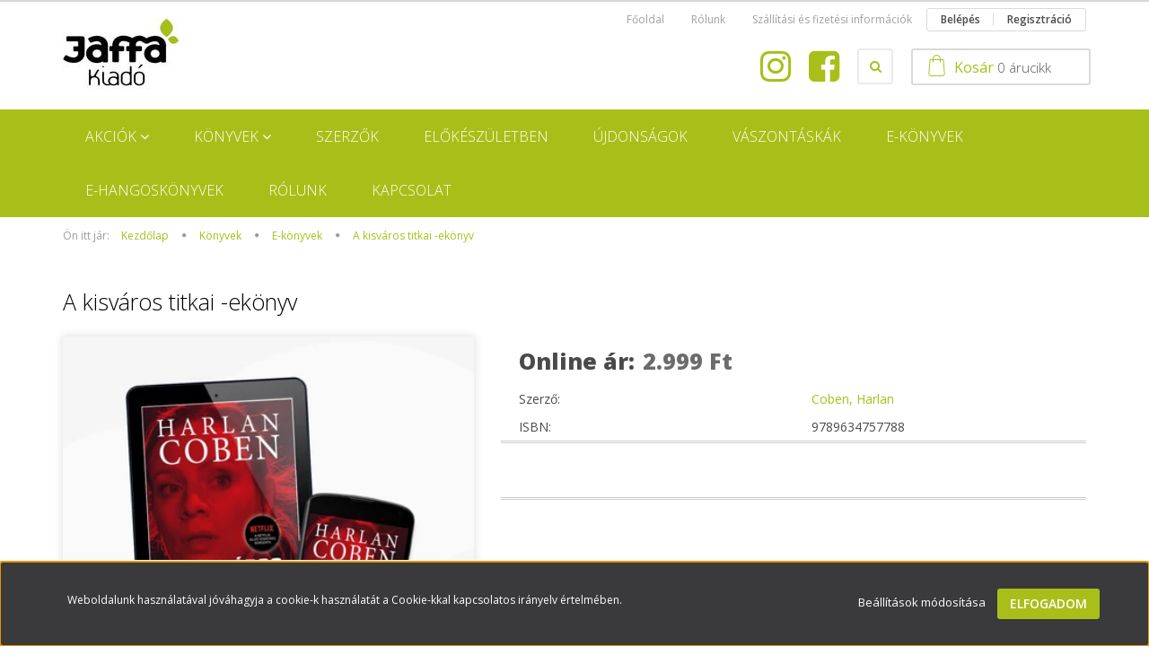

--- FILE ---
content_type: text/html; charset=UTF-8
request_url: https://jaffa.hu/a-kisvaros-titkai-ekonyv-2266
body_size: 17983
content:
<!DOCTYPE html>
<!--[if lt IE 7]>      <html class="no-js lt-ie10 lt-ie9 lt-ie8 lt-ie7" lang="hu" dir="ltr"> <![endif]-->
<!--[if IE 7]>         <html class="no-js lt-ie10 lt-ie9 lt-ie8" lang="hu" dir="ltr"> <![endif]-->
<!--[if IE 8]>         <html class="no-js lt-ie10 lt-ie9" lang="hu" dir="ltr"> <![endif]-->
<!--[if IE 9]>         <html class="no-js lt-ie10" lang="hu" dir="ltr"> <![endif]-->
<!--[if gt IE 10]><!--> <html class="no-js" lang="hu" dir="ltr"> <!--<![endif]-->
<head>
    <title>A kisváros titkai -ekönyv - jaffa.hu</title>
    <meta charset="utf-8">
    <meta name="description" content="A kisváros titkai -ekönyv a E-könyvek kategóriában - most 2.999 Ft-os áron elérhető. Nézd meg további ajánlatainkat is!">
    <meta name="robots" content="index, follow">
    <link rel="image_src" href="https://jaffa.cdn.shoprenter.hu/custom/jaffa/image/data/boritok/NEGYZETES/HarlanCobenAKisvarosTitkaiEkonyvWeb.jpg.webp?lastmod=1737718509.1727948791">
    <meta property="og:title" content="A kisváros titkai -ekönyv" />
    <meta property="og:type" content="product" />
    <meta property="og:url" content="https://jaffa.hu/a-kisvaros-titkai-ekonyv-2266" />
    <meta property="og:image" content="https://jaffa.cdn.shoprenter.hu/custom/jaffa/image/cache/w955h500/boritok/NEGYZETES/HarlanCobenAKisvarosTitkaiEkonyvWeb.jpg.webp?lastmod=1737718509.1727948791" />
    <meta property="og:description" content="A kisváros titkai -ekönyv" />
    <link href="https://jaffa.cdn.shoprenter.hu/custom/jaffa/image/data/favicon-96x96.png?lastmod=1508940000.1727948791" rel="icon" />
    <link href="https://jaffa.cdn.shoprenter.hu/custom/jaffa/image/data/favicon-96x96.png?lastmod=1508940000.1727948791" rel="apple-touch-icon" />
    <base href="https://jaffa.hu:443" />
    <meta name="google-site-verification" content="L2Mj9w5HlcoQlpMyDtAacfbTQJ2AOW3crACQ1oXklT4" />
<meta name="google-site-verification" content="vAZhpa4D_rqGCISb7VqWMHfZL4KFQfL3-72ZlKnxo2g" />

    <meta name="viewport" content="width=device-width, initial-scale=1">
            <link href="https://jaffa.hu/a-kisvaros-titkai-ekonyv-2266" rel="canonical">
    
    <!-- Custom styles for this template -->
    <link rel="stylesheet" href="//maxcdn.bootstrapcdn.com/font-awesome/4.7.0/css/font-awesome.min.css">
            
        
        
    
            <link rel="stylesheet" href="https://jaffa.cdn.shoprenter.hu/web/compiled/css/fancybox2.css?v=1768402760" media="screen">
            <link rel="stylesheet" href="https://jaffa.cdn.shoprenter.hu/web/compiled/css/fonts.css?v=1768402760" media="screen">
            <link rel="stylesheet" href="https://jaffa.cdn.shoprenter.hu/web/compiled/css/global_bootstrap.css?v=1768402760" media="screen">
            <link rel="stylesheet" href="//fonts.googleapis.com/css?family=Open+Sans:400,800italic,800,700italic,700,600italic,600,400italic,300italic,300&subset=latin-ext,latin" media="screen">
            <link rel="stylesheet" href="https://jaffa.cdn.shoprenter.hu/custom/jaffa/catalog/view/theme/rome_applegreen/stylesheet/1568970729.1485443647.1522246719.1522246719.css?v=null.1727948791" media="screen">
        <script>
        window.nonProductQuality = 80;
    </script>
    <script src="//ajax.googleapis.com/ajax/libs/jquery/1.10.2/jquery.min.js"></script>
    <script>window.jQuery || document.write('<script src="https://jaffa.cdn.shoprenter.hu/catalog/view/javascript/jquery/jquery-1.10.2.min.js?v=1484139539"><\/script>')</script>

            
        <script src="https://jaffa.cdn.shoprenter.hu/web/compiled/js/countdown.js?v=1768402759"></script>
            
        <!-- Header JavaScript codes -->
            <script src="https://jaffa.cdn.shoprenter.hu/web/compiled/js/base.js?v=1768402759"></script>
                    <script src="https://jaffa.cdn.shoprenter.hu/web/compiled/js/legacy_newsletter.js?v=1768402759"></script>
                    <script src="https://jaffa.cdn.shoprenter.hu/web/compiled/js/fancybox2.js?v=1768402759"></script>
                    <script src="https://jaffa.cdn.shoprenter.hu/web/compiled/js/before_starter2_productpage.js?v=1768402759"></script>
                    <script src="https://jaffa.cdn.shoprenter.hu/web/compiled/js/before_starter2_head.js?v=1768402759"></script>
                    <script src="https://jaffa.cdn.shoprenter.hu/web/compiled/js/base_bootstrap.js?v=1768402759"></script>
                    <script src="https://jaffa.cdn.shoprenter.hu/web/compiled/js/nanobar.js?v=1768402759"></script>
                    <script src="https://jaffa.cdn.shoprenter.hu/web/compiled/js/before_starter.js?v=1768402759"></script>
                    <!-- Header jQuery onLoad scripts -->
    <script>
        window.countdownFormat = '%D:%H:%M:%S';
        //<![CDATA[
        var BASEURL = 'https://jaffa.hu';
Currency = {"symbol_left":"","symbol_right":" Ft","decimal_place":0,"decimal_point":",","thousand_point":".","currency":"HUF","value":1};
var ShopRenter = ShopRenter || {}; ShopRenter.product = {"id":2266,"sku":"1582","currency":"HUF","unitName":" db","price":2999,"name":"A kisv\u00e1ros titkai -ek\u00f6nyv","brand":"Coben, Harlan","currentVariant":[],"parent":{"id":2266,"sku":"1582","unitName":" db","price":2999,"name":"A kisv\u00e1ros titkai -ek\u00f6nyv"}};

            function setAutoHelpTitles(){
                $('.autohelp[title]').each(function(){
                    if(!$(this).parents('.aurora-scroll-mode').length) {
                        $(this).attr('rel', $(this).attr('title') );
                        $(this).removeAttr('title');
                        $(this).qtip({
                            content: { text:  $(this).attr('rel') },
                            hide: { fixed: true },
                            position: {
                                corner: {
                                    target: 'topMiddle',
                                    tooltip: 'bottomMiddle'
                                },
                                adjust: {
                                    screen: true
                                }
                            },
                            style: {
                                border: { color: '#d10fd1'},
                                background: '#31e07d',
                                width: 500
                            }
                        });
                    }
                });
            }
            

        $(document).ready(function(){
        // DOM ready
            
                $('.fancybox').fancybox({
                    maxWidth: 820,
                    maxHeight: 650,
                    afterLoad: function(){
                        wrapCSS = $(this.element).data('fancybox-wrapcss');
                        if(wrapCSS){
                            $('.fancybox-wrap').addClass(wrapCSS);
                        }
                    },
                    helpers: {
                        thumbs: {
                            width: 50,
                            height: 50
                        }
                    }
                });
                $('.fancybox-inline').fancybox({
                    maxWidth: 820,
                    maxHeight: 650,
                    type:'inline'
                });
                

setAutoHelpTitles();

        // /DOM ready
        });
        $(window).load(function(){
        // OnLoad
            new WishlistHandler('wishlist-add','');

        // /OnLoad
        });
        //]]>
    </script>
    
        <script src="https://jaffa.cdn.shoprenter.hu/web/compiled/js/vue/manifest.bundle.js?v=1768402756"></script>
<script>
    var ShopRenter = ShopRenter || {};
    ShopRenter.onCartUpdate = function (callable) {
        document.addEventListener('cartChanged', callable)
    };
    ShopRenter.onItemAdd = function (callable) {
        document.addEventListener('AddToCart', callable)
    };
    ShopRenter.onItemDelete = function (callable) {
        document.addEventListener('deleteCart', callable)
    };
    ShopRenter.onSearchResultViewed = function (callable) {
        document.addEventListener('AuroraSearchResultViewed', callable)
    };
    ShopRenter.onSubscribedForNewsletter = function (callable) {
        document.addEventListener('AuroraSubscribedForNewsletter', callable)
    };
    ShopRenter.onCheckoutInitiated = function (callable) {
        document.addEventListener('AuroraCheckoutInitiated', callable)
    };
    ShopRenter.onCheckoutShippingInfoAdded = function (callable) {
        document.addEventListener('AuroraCheckoutShippingInfoAdded', callable)
    };
    ShopRenter.onCheckoutPaymentInfoAdded = function (callable) {
        document.addEventListener('AuroraCheckoutPaymentInfoAdded', callable)
    };
    ShopRenter.onCheckoutOrderConfirmed = function (callable) {
        document.addEventListener('AuroraCheckoutOrderConfirmed', callable)
    };
    ShopRenter.onCheckoutOrderPaid = function (callable) {
        document.addEventListener('AuroraOrderPaid', callable)
    };
    ShopRenter.onCheckoutOrderPaidUnsuccessful = function (callable) {
        document.addEventListener('AuroraOrderPaidUnsuccessful', callable)
    };
    ShopRenter.onProductPageViewed = function (callable) {
        document.addEventListener('AuroraProductPageViewed', callable)
    };
    ShopRenter.onMarketingConsentChanged = function (callable) {
        document.addEventListener('AuroraMarketingConsentChanged', callable)
    };
    ShopRenter.onCustomerRegistered = function (callable) {
        document.addEventListener('AuroraCustomerRegistered', callable)
    };
    ShopRenter.onCustomerLoggedIn = function (callable) {
        document.addEventListener('AuroraCustomerLoggedIn', callable)
    };
    ShopRenter.onCustomerUpdated = function (callable) {
        document.addEventListener('AuroraCustomerUpdated', callable)
    };
    ShopRenter.onCartPageViewed = function (callable) {
        document.addEventListener('AuroraCartPageViewed', callable)
    };
    ShopRenter.customer = {"userId":0,"userClientIP":"3.129.12.244","userGroupId":8,"customerGroupTaxMode":"gross","customerGroupPriceMode":"only_gross","email":"","phoneNumber":"","name":{"firstName":"","lastName":""}};
    ShopRenter.theme = {"name":"rome_applegreen","family":"rome","parent":"bootstrap"};
    ShopRenter.shop = {"name":"jaffa","locale":"hu","currency":{"code":"HUF","rate":1},"domain":"jaffa.myshoprenter.hu"};
    ShopRenter.page = {"route":"product\/product","queryString":"a-kisvaros-titkai-ekonyv-2266"};

    ShopRenter.formSubmit = function (form, callback) {
        callback();
    };

    let loadedAsyncScriptCount = 0;
    function asyncScriptLoaded(position) {
        loadedAsyncScriptCount++;
        if (position === 'body') {
            if (document.querySelectorAll('.async-script-tag').length === loadedAsyncScriptCount) {
                if (/complete|interactive|loaded/.test(document.readyState)) {
                    document.dispatchEvent(new CustomEvent('asyncScriptsLoaded', {}));
                } else {
                    document.addEventListener('DOMContentLoaded', () => {
                        document.dispatchEvent(new CustomEvent('asyncScriptsLoaded', {}));
                    });
                }
            }
        }
    }
</script>

            <script type="text/javascript" async class="async-script-tag" onload="asyncScriptLoaded('header')" src="https://onsite.optimonk.com/script.js?account=225925"></script>
            <script type="text/javascript" async class="async-script-tag" onload="asyncScriptLoaded('header')" src="https://onsite.optimonk.com/script.js?account=225925"></script>
    
                    <script type="text/javascript" src="https://jaffa.cdn.shoprenter.hu/web/compiled/js/vue/customerEventDispatcher.bundle.js?v=1768402756"></script>




        <!-- Custom header scripts -->
    <script type="text/javascript">
$(function(){
	$('.header-middle-right-row').append('<div class="fb-link header-col"><a href="https://www.facebook.com/jaffakiado/" target="_blank"><i class="fa fa-facebook-square"></i></a></div><div class="insta-link header-col"><a href="https://www.instagram.com/jaffakiado" target="_blank"><i class="fa fa-instagram"></i></a></div>');
	$('#cat_109').find('a').attr('href', '/index.php?route=product/manufacturers');
});

</script>
    
                
                                <script type="text/javascript" src="https://jaffa.cdn.shoprenter.hu/web/compiled/js/vue/TikTokClickIdListener.bundle.js?v=1768402756"></script>

            <script>window.dataLayer=window.dataLayer||[];function gtag(){dataLayer.push(arguments)};var ShopRenter=ShopRenter||{};ShopRenter.config=ShopRenter.config||{};ShopRenter.config.googleConsentModeDefaultValue="granted";</script>                        <script type="text/javascript" src="https://jaffa.cdn.shoprenter.hu/web/compiled/js/vue/googleConsentMode.bundle.js?v=1768402756"></script>

            <!-- Meta Pixel Code -->
<script>
!function(f,b,e,v,n,t,s)
{if(f.fbq)return;n=f.fbq=function(){n.callMethod?
n.callMethod.apply(n,arguments):n.queue.push(arguments)};
if(!f._fbq)f._fbq=n;n.push=n;n.loaded=!0;n.version='2.0';
n.queue=[];t=b.createElement(e);t.async=!0;
t.src=v;s=b.getElementsByTagName(e)[0];
s.parentNode.insertBefore(t,s)}(window, document,'script',
'https://connect.facebook.net/en_US/fbevents.js');
fbq('consent', 'revoke');
fbq('init', '1650772455239086');
fbq('track', 'PageView');
document.addEventListener('AuroraProductPageViewed', function(auroraEvent) {
                    fbq('track', 'ViewContent', {
                        content_type: 'product',
                        content_ids: [auroraEvent.detail.product.id.toString()],
                        value: parseFloat(auroraEvent.detail.product.grossUnitPrice),
                        currency: auroraEvent.detail.product.currency
                    }, {
                        eventID: auroraEvent.detail.event.id
                    });
                });
document.addEventListener('AuroraAddedToCart', function(auroraEvent) {
    var fbpId = [];
    var fbpValue = 0;
    var fbpCurrency = '';

    auroraEvent.detail.products.forEach(function(item) {
        fbpValue += parseFloat(item.grossUnitPrice) * item.quantity;
        fbpId.push(item.id);
        fbpCurrency = item.currency;
    });


    fbq('track', 'AddToCart', {
        content_ids: fbpId,
        content_type: 'product',
        value: fbpValue,
        currency: fbpCurrency
    }, {
        eventID: auroraEvent.detail.event.id
    });
})
window.addEventListener('AuroraMarketingCookie.Changed', function(event) {
            let consentStatus = event.detail.isAccepted ? 'grant' : 'revoke';
            if (typeof fbq === 'function') {
                fbq('consent', consentStatus);
            }
        });
</script>
<noscript><img height="1" width="1" style="display:none"
src="https://www.facebook.com/tr?id=1650772455239086&ev=PageView&noscript=1"
/></noscript>
<!-- End Meta Pixel Code -->
            
            
            
                <!--Global site tag(gtag.js)--><script async src="https://www.googletagmanager.com/gtag/js?id=G-171K2TJ84W"></script><script>window.dataLayer=window.dataLayer||[];function gtag(){dataLayer.push(arguments);}
gtag('js',new Date());gtag('config','G-171K2TJ84W');</script>                                <script type="text/javascript" src="https://jaffa.cdn.shoprenter.hu/web/compiled/js/vue/GA4EventSender.bundle.js?v=1768402756"></script>

    
    
</head>

<body id="body" class="bootstrap-body page-body flypage_body body-pathway-top desktop-device-body body-pathway-top rome_applegreen-body" role="document">
            
    
<div id="fb-root"></div>
<script>(function (d, s, id) {
        var js, fjs = d.getElementsByTagName(s)[0];
        if (d.getElementById(id)) return;
        js = d.createElement(s);
        js.id = id;
        js.src = "//connect.facebook.net/hu_HU/sdk/xfbml.customerchat.js#xfbml=1&version=v2.12&autoLogAppEvents=1";
        fjs.parentNode.insertBefore(js, fjs);
    }(document, "script", "facebook-jssdk"));
</script>



            

<!-- cached -->    <div id="first-login-nanobar-button">
    <img src="https://jaffa.cdn.shoprenter.hu/catalog/view/theme/default/image/cog-settings-grey.svg?v=null.1727948791" class="sr-cog" alt="" width="24" height="24"/>
</div>
<div id="firstLogNanobar" class="Fixed aurora-nanobar aurora-nanobar-firstlogin">
    <div class="aurora-nanobar-container">
        <span id="nanoTextCookies" class="aurora-nanobar-text"
              style="font-size: 12px;">Weboldalunk használatával jóváhagyja a cookie-k használatát a Cookie-kkal kapcsolatos irányelv értelmében.
        </span>
        <div class="aurora-nanobar-buttons-wrapper">
            <a id ="aurora-nanobar-settings-button" href="">
                <span>Beállítások módosítása</span>
            </a>
            <a id="auroraNanobarCloseCookies" href="" class="button btn btn-primary aurora-nanobar-btn" data-button-save-text="Beállítások mentése">
                <span>Elfogadom</span>
            </a>
        </div>
        <div class="aurora-nanobar-cookies" style="display: none;">
            <div class="form-group">
                <label><input type="checkbox" name="required_cookies" id="required-cookies" disabled="disabled" checked="checked" /> Szükséges cookie-k</label>
                <div class="cookies-help-text">
                    Ezek a cookie-k segítenek abban, hogy a webáruház használható és működőképes legyen.
                </div>
            </div>
            <div class="form-group">
                <label>
                    <input type="checkbox" name="marketing_cookies" id="marketing-cookies"
                             checked />
                    Marketing cookie-k
                </label>
                <div class="cookies-help-text">
                    Ezeket a cookie-k segítenek abban, hogy az Ön érdeklődési körének megfelelő reklámokat és termékeket jelenítsük meg a webáruházban.
                </div>
            </div>
        </div>
    </div>
</div>

<script>

    (function ($) {
        $(document).ready(function () {
            new AuroraNanobar.FirstLogNanobarCheckbox(jQuery('#firstLogNanobar'), 'bottom');
        });
    })(jQuery);

</script>
<!-- /cached -->
<!-- cached --><div id="freeShippingNanobar" class="Fixed aurora-nanobar aurora-nanobar-freeshipping">
    <div class="aurora-nanobar-container">
        <span id="auroraNanobarClose" class="aurora-nanobar-close-x"><i class="fa fa-times sr-icon-times"></i></span>
        <span id="nanoText" class="aurora-nanobar-text"></span>
    </div>
</div>

<script>$(document).ready(function(){document.nanobarInstance=new AuroraNanobar.FreeShippingNanobar($('#freeShippingNanobar'),'bottom','500','','1');});</script><!-- /cached -->
    
                <!-- cached -->













    <link media="screen and (max-width: 992px)" rel="stylesheet" href="https://jaffa.cdn.shoprenter.hu/catalog/view/javascript/jquery/jquery-mmenu/dist/css/jquery.mmenu.all.css?v=1484139539">
    <script src="https://jaffa.cdn.shoprenter.hu/catalog/view/javascript/jquery/jquery-mmenu/dist/js/jquery.mmenu.all.min.js?v=1484139539"></script>
        <script src="https://jaffa.cdn.shoprenter.hu/catalog/view/javascript/jquery/product_count_in_cart.js?v=1530610005"></script>

    <script>
        $(document).ready(function(){$('#categorytree-nav').mmenu({navbar:{title:'Termékek'},extensions:["theme-dark","border-full"],offCanvas:{position:"left",zposition:"back"},counters:true,searchfield:{add:true,search:true,placeholder:'keresés',noResults:''}});$('#menu-nav').mmenu({navbar:{title:'Menü'},extensions:["theme-dark","border-full"],offCanvas:{position:"right",zposition:"back"},counters:true,searchfield:{add:true,search:true,placeholder:'keresés',noResults:''}});function setLanguagesMobile(type){$('.'+type+'-change-mobile').click(function(e){e.preventDefault();$('#'+type+'_value_mobile').attr('value',$(this).data('value'));$('#mobile_'+type+'_form').submit();});}
setLanguagesMobile('language');setLanguagesMobile('currency');});    </script>

    <form action="index.php" method="post" enctype="multipart/form-data" id="mobile_currency_form">
        <input id="currency_value_mobile" type="hidden" value="" name="currency_id"/>
    </form>

    <form action="index.php" method="post" enctype="multipart/form-data" id="mobile_language_form">
        <input id="language_value_mobile" type="hidden" value="" name="language_code"/>
    </form>

            <div id="categorytree-nav">
            <ul>
                    
    <li>
    <a href="https://jaffa.hu/akciok-90">            <h3 class="category-list-link-text">AKCIÓK</h3>
        </a>
            <ul><li>
    <a href="https://jaffa.hu/akciok-90/jaffa-dietas-arak">            Diétás árak
        </a>
    </li><li>
    <a href="https://jaffa.hu/akciok-90/ajandekutalvany">            Ajándékutalványok
        </a>
    </li></ul>
    </li><li>
    <a href="https://jaffa.hu/konyvek">            <h3 class="category-list-link-text">Könyvek</h3>
        </a>
            <ul><li>
    <a href="https://jaffa.hu/konyvek/irodalom">            Irodalom
        </a>
            <ul><li>
    <a href="https://jaffa.hu/konyvek/irodalom/szepirodalom">            Szépirodalom
        </a>
            <ul><li>
    <a href="https://jaffa.hu/konyvek/irodalom/szepirodalom/magyar-szerzok">            Magyar szerzők
        </a>
            <ul><li>
    <a href="https://jaffa.hu/konyvek/irodalom/szepirodalom/magyar-szerzok/szabo-magda">            Szabó Magda
        </a>
    </li></ul>
    </li><li>
    <a href="https://jaffa.hu/konyvek/irodalom/szepirodalom/kulfoldi-szerzok">            Külföldi szerzők
        </a>
    </li></ul>
    </li><li>
    <a href="https://jaffa.hu/konyvek/irodalom/szorakoztato">            Szórakoztató irodalom
        </a>
            <ul><li>
    <a href="https://jaffa.hu/konyvek/irodalom/szorakoztato/krimi-132">            Krimi
        </a>
    </li><li>
    <a href="https://jaffa.hu/konyvek/irodalom/szorakoztato/memoar-133">            Memoár
        </a>
    </li><li>
    <a href="https://jaffa.hu/konyvek/irodalom/szorakoztato/romantika-160">            Romantika
        </a>
    </li><li>
    <a href="https://jaffa.hu/konyvek/irodalom/szorakoztato/humor-134">            Humor
        </a>
    </li></ul>
    </li><li>
    <a href="https://jaffa.hu/konyvek/irodalom/ifjusagi_irodalom">            Ifjúsági irodalom
        </a>
    </li></ul>
    </li><li>
    <a href="https://jaffa.hu/konyvek/tortenelem">            Történelem
        </a>
            <ul><li>
    <a href="https://jaffa.hu/konyvek/tortenelem/modern-magyar-tortenelem-136">            Modern Magyar Történelem
        </a>
    </li></ul>
    </li><li>
    <a href="https://jaffa.hu/konyvek/lelek_pszicho_ezoteria">            Önfejlesztés, pszichológia
        </a>
            <ul><li>
    <a href="https://jaffa.hu/konyvek/lelek_pszicho_ezoteria/csernus-91">            Dr. Csernus Imre
        </a>
    </li><li>
    <a href="https://jaffa.hu/konyvek/lelek_pszicho_ezoteria/parkapcsolat">            Párkapcsolatok
        </a>
    </li><li>
    <a href="https://jaffa.hu/konyvek/lelek_pszicho_ezoteria/onfejlesztes-137">            Önfejlesztés
        </a>
    </li><li>
    <a href="https://jaffa.hu/konyvek/lelek_pszicho_ezoteria/ezoteria-96">            Ezotéria
        </a>
    </li><li>
    <a href="https://jaffa.hu/konyvek/lelek_pszicho_ezoteria/pszichologia-149">            Pszichológia
        </a>
    </li></ul>
    </li><li>
    <a href="https://jaffa.hu/konyvek/gyerekneveles">            Szülők Könyvtára
        </a>
            <ul><li>
    <a href="https://jaffa.hu/konyvek/gyerekneveles/szulok-konyvtara-138">            Szülők Könyvtára
        </a>
    </li><li>
    <a href="https://jaffa.hu/konyvek/gyerekneveles/szules-szuletes-141">            Szülés, születés
        </a>
    </li></ul>
    </li><li>
    <a href="https://jaffa.hu/konyvek/eletmod">            Életmód
        </a>
            <ul><li>
    <a href="https://jaffa.hu/konyvek/eletmod/kortalanul-konyvek-154">            Kortalanul könyvek
        </a>
    </li><li>
    <a href="https://jaffa.hu/konyvek/eletmod/test_edzes">            Test, edzés
        </a>
    </li><li>
    <a href="https://jaffa.hu/konyvek/eletmod/egeszseg-143">            Egészség
        </a>
    </li><li>
    <a href="https://jaffa.hu/konyvek/eletmod/taplalkozas-144">            Táplálkozás
        </a>
            <ul><li>
    <a href="https://jaffa.hu/konyvek/eletmod/taplalkozas-144/szakacskonyvek-146">            Szakácskönyvek
        </a>
    </li></ul>
    </li></ul>
    </li><li>
    <a href="https://jaffa.hu/konyvek/allatsagok-94">            Kisállatok
        </a>
    </li><li>
    <a href="https://jaffa.hu/konyvek/futball-157">            Futball
        </a>
    </li><li>
    <a href="https://jaffa.hu/konyvek/konkret-konyvek-155">            Konkrét Könyvek
        </a>
    </li></ul>
    </li><li>
    <a href="https://jaffa.hu/szerzok-109">            <h3 class="category-list-link-text">Szerzők</h3>
        </a>
    </li><li>
    <a href="https://jaffa.hu/varhato_megjelenesek">            <h3 class="category-list-link-text">Előkészületben</h3>
        </a>
    </li><li>
    <a href="https://jaffa.hu/ujdonsagok">            <h3 class="category-list-link-text">Újdonságok</h3>
        </a>
    </li><li>
    <a href="https://jaffa.hu/vaszontaskak-187">            <h3 class="category-list-link-text">Vászontáskák</h3>
        </a>
    </li><li>
    <a href="https://jaffa.hu/e_konyvek">            <h3 class="category-list-link-text">E-könyvek</h3>
        </a>
    </li><li>
    <a href="https://jaffa.hu/e-hangoskonyv-166">            <h3 class="category-list-link-text">E-hangoskönyvek</h3>
        </a>
    </li><li>
    <a href="https://jaffa.hu/rolunk">            <h3 class="category-list-link-text">Rólunk</h3>
        </a>
    </li><li>
    <a href="https://jaffa.hu/kapcsolat">            <h3 class="category-list-link-text">Kapcsolat</h3>
        </a>
    </li>

            </ul>
        </div>
    
    <div id="menu-nav">
        <ul>
                
                            <li class="informations-mobile-menu-item">
                <a href="https://jaffa.hu/rolunk_4" target="_self">Rólunk</a>
                                    <ul>
                                                    <li class="informations-mobile-menu-item informations-mobile-menu-item-sublevel"><a
                                    href="https://jaffa.hu/hibabejelentes_8" target="_self">Hibabejelentés</a></li>
                                                    <li class="informations-mobile-menu-item informations-mobile-menu-item-sublevel"><a
                                    href="https://jaffa.hu/index.php?route=information/sitemap" target="_self">Oldaltérkép</a></li>
                                            </ul>
                            </li>
                    <li class="informations-mobile-menu-item">
                <a href="https://jaffa.hu/index.php?route=information/personaldata" target="_self">Felhasználói adatok törlése és letöltése vendég vásárlók és hírlevél feliratkozók részére</a>
                            </li>
                    <li class="informations-mobile-menu-item">
                <a href="https://jaffa.hu/adatvedelmi_nyilatkozat_3" target="_self">Adatvédelmi nyilatkozat</a>
                            </li>
                    <li class="informations-mobile-menu-item">
                <a href="https://jaffa.hu/vasarlasi_feltetelek_5" target="_self">ÁSZF</a>
                            </li>
                    <li class="informations-mobile-menu-item">
                <a href="https://jaffa.hu/elallasi-nyilatkozat-33" target="_self">Elállási nyilatkozat</a>
                            </li>
                    <li class="informations-mobile-menu-item">
                <a href="https://jaffa.hu/index.php?route=information/contact" target="_self">Kapcsolat</a>
                            </li>
            
        
        
                            <li class="mm-title mm-group-title text-center"><span><i class="fa fa-user sr-icon-user"></i> Belépés és Regisztráció</span></li>
            <li class="customer-mobile-menu-item">
                <a href="index.php?route=account/login">Belépés</a>
            </li>
            <li class="customer-mobile-menu-item">
                <a href="index.php?route=account/create">Regisztráció</a>
            </li>
            

        </ul>
    </div>

<div id="mobile-nav"
     class="responsive-menu Fixed hidden-print mobile-menu-orientation-default">
            <a class="mobile-headers mobile-category-header" href="#categorytree-nav">
            <i class="fa fa fa-tags sr-icon-tags mobile-headers-icon"></i>
            <span class="mobile-headers-title mobile-category-header-title">Termékek</span>
        </a>
        <a class="mobile-headers mobile-content-header" href="#menu-nav">
        <i class="fa fa-bars sr-icon-hamburger-menu mobile-headers-icon"></i>
        <span class="mobile-headers-title">Menü</span>
    </a>
    <div class="mobile-headers mobile-logo">
            </div>
    <a class="mobile-headers mobile-search-link search-popup-btn" data-toggle="collapse" data-target="#search">
        <i class="fa fa-search sr-icon-search mobile-headers-icon"></i>
    </a>
    <a class="mobile-headers mobile-cart-link" data-toggle="collapse" data-target="#module_cart">
        <i class="icon-sr-cart icon-sr-cart-7 mobile-headers-icon"></i>
        <div class="mobile-cart-product-count mobile-cart-empty hidden-md">
        </div>
    </a>
</div>
<!-- /cached -->
<!-- page-wrap -->
<div class="page-wrap">


    <div id="SR_scrollTop"></div>

    <!-- header -->
    <header>
                    <nav class="navbar header-navbar hidden-xs hidden-sm">
                <div class="container">
                                            
                        
                                        <div class="header-topmenu">
                        <div id="topmenu-nav">
                            <!-- cached -->    <ul class="nav navbar-nav headermenu-list" role="menu">
                    <li>
                <a href="https://jaffa.hu"
                   target="_self"
                                        title="Főoldal">
                    Főoldal
                </a>
                            </li>
                    <li class="dropdown">
                <a href="https://jaffa.hu/rolunk_4"
                   target="_self"
                     class="dropdown-toggle disabled" data-toggle="dropdown"                    title="Rólunk">
                    Rólunk
                </a>
                                    <ul class="dropdown-hover-menu">
                                                    <li>
                                <a href="https://jaffa.hu/hibabejelentes_8" title="Hibabejelentés" target="_self">
                                    Hibabejelentés
                                </a>
                            </li>
                                                    <li>
                                <a href="https://jaffa.hu/index.php?route=information/sitemap" title="Oldaltérkép" target="_self">
                                    Oldaltérkép
                                </a>
                            </li>
                                            </ul>
                            </li>
                    <li>
                <a href="https://jaffa.hu/szallitas_6"
                   target="_self"
                                        title="Szállítási  és fizetési információk">
                    Szállítási  és fizetési információk
                </a>
                            </li>
            </ul>
    <!-- /cached -->
                            <!-- cached -->    <ul id="login_wrapper" class="nav navbar-nav navbar-right login-list">
                    <li class="login-list-item">
    <a href="index.php?route=account/login" title="Belépés">Belépés</a>
</li>
<li class="create-list-item">
    <a href="index.php?route=account/create" title="Regisztráció">Regisztráció</a>
</li>            </ul>
<!-- /cached -->
                        </div>
                    </div>
                </div>
            </nav>
            <div class="header-middle">
                <div class="container header-container">
                    <div class="header-middle-row">
                        <div class="header-middle-left">
                            <!-- cached --><div id="logo" class="module content-module header-position logo-module logo-image hide-top">
            <a href="/"><img style="border: 0; max-width: 130px;" src="https://jaffa.cdn.shoprenter.hu/custom/jaffa/image/cache/w130h108m00/JaffaLogo.jpg?v=1696593803" title="Jaffa Kiadó" alt="Jaffa Kiadó" /></a>
        </div><!-- /cached -->
                        </div>
                        <div class="header-middle-right">
                            <div class="row header-middle-right-row">
                                                                                                
                                                                                                                                                                        
                                                                <div class="header-col header-col-cart">
                                    <hx:include src="/_fragment?_path=_format%3Dhtml%26_locale%3Den%26_controller%3Dmodule%252Fcart&amp;_hash=Pu1cxhqmAYKo27OgeK5Ghmzo8xbg0f2W%2FSjmJVr20aU%3D"></hx:include>

                                </div>
                                                                                                    <div class="col-md-7 header-col header-col-search search-dropdown-parent-wrapper">
                                                                                <div class="search-dropdown-wrapper dropdown">
                                            <button id="search-dropdown-btn" class="btn btn-default search-dropdown-btn" type="button"><i class="fa fa-search"></i></button>
                                            <div class="search-dropdown-module dropdown-click-menu">
                                                <div id="search" class="mm-fixed-top search-module">
    <div class="form-group">
        <div class="row module-search-row">
                                                    <div class="col-md-6 header-col col-search-input">
                                    <div class="input-group">
                    <input class="form-control disableAutocomplete" type="text" placeholder="keresés..." value=""
                           id="filter_keyword" 
                           onclick="this.value=(this.value==this.defaultValue)?'':this.value;"/>

                <span class="input-group-btn">
                    <button id="search_btn" onclick="moduleSearch();" class="btn btn-sm"><i class="fa fa-search sr-icon-search"></i></button>
                </span>
                </div>
            
                </div>
                <div class="col-md-6 header-col col-categoryselect">
                    <select id="filter_category_id"  class="input input-select form-control">
	<option value="" selected="selected">Minden kategória</option>
</select>

                </div>
            
        </div>
    </div>
    <input type="hidden" id="filter_description"
            value="1"/><input type="hidden" id="search_shopname"
            value="jaffa"/>
    <div id="results" class="search-results"></div>
</div>
    <script>
        var CategoryCacheUrl = "";
    </script>

                                            </div>
                                        </div>
                                        <script>
                                            $(document).ready(function(){
                                                $("#search-dropdown-btn").click(function(){
                                                    $(this).parent().toggleClass("active");
                                                });
                                                $('.search-dropdown-parent-wrapper').parent().addClass('search-dropdown-on');
                                            });
                                        </script>
                                    
                                    </div>
                                                            </div>
                        </div>
                        <div class="clearfix"></div>
                    </div>
                </div>
            </div>
            <div class="header-categories-wrapper sticky-head hidden-xs hidden-sm">
                <div class="container header-categories">
                    


                    
            <div id="module_category_wrapper" class="module-category-wrapper">
        <div id="category" class="module content-module header-position hide-top category-module hidden-xs hidden-sm" >
                <div class="module-head">
                        <h3 class="module-head-title">Kategóriák / Termékek</h3>
            </div>
                <div class="module-body">
                        <div id="category-nav">
            


<ul class="category category_menu sf-menu sf-horizontal cached">
    <li id="cat_118" class="item category-list module-list parent even">
    <a href="https://jaffa.hu/akciok-90" class="category-list-link module-list-link">
                    <h3 class="category-list-link-text">AKCIÓK</h3>
        </a>
            <ul class="children"><li id="cat_218" class="item category-list module-list even">
    <a href="https://jaffa.hu/akciok-90/jaffa-dietas-arak" class="category-list-link module-list-link">
                Diétás árak
        </a>
    </li><li id="cat_168" class="item category-list module-list odd">
    <a href="https://jaffa.hu/akciok-90/ajandekutalvany" class="category-list-link module-list-link">
                Ajándékutalványok
        </a>
    </li></ul>
    </li><li id="cat_53" class="item category-list module-list parent odd">
    <a href="https://jaffa.hu/konyvek" class="category-list-link module-list-link">
                    <h3 class="category-list-link-text">Könyvek</h3>
        </a>
            <ul class="children"><li id="cat_54" class="item category-list module-list parent even">
    <a href="https://jaffa.hu/konyvek/irodalom" class="category-list-link module-list-link">
                Irodalom
        </a>
            <ul class="children"><li id="cat_86" class="item category-list module-list parent even">
    <a href="https://jaffa.hu/konyvek/irodalom/szepirodalom" class="category-list-link module-list-link">
                Szépirodalom
        </a>
            <ul class="children"><li id="cat_128" class="item category-list module-list parent even">
    <a href="https://jaffa.hu/konyvek/irodalom/szepirodalom/magyar-szerzok" class="category-list-link module-list-link">
                Magyar szerzők
        </a>
            <ul class="children"><li id="cat_77" class="item category-list module-list even">
    <a href="https://jaffa.hu/konyvek/irodalom/szepirodalom/magyar-szerzok/szabo-magda" class="category-list-link module-list-link">
                Szabó Magda
        </a>
    </li></ul>
    </li><li id="cat_131" class="item category-list module-list odd">
    <a href="https://jaffa.hu/konyvek/irodalom/szepirodalom/kulfoldi-szerzok" class="category-list-link module-list-link">
                Külföldi szerzők
        </a>
    </li></ul>
    </li><li id="cat_60" class="item category-list module-list parent odd">
    <a href="https://jaffa.hu/konyvek/irodalom/szorakoztato" class="category-list-link module-list-link">
                Szórakoztató irodalom
        </a>
            <ul class="children"><li id="cat_132" class="item category-list module-list even">
    <a href="https://jaffa.hu/konyvek/irodalom/szorakoztato/krimi-132" class="category-list-link module-list-link">
                Krimi
        </a>
    </li><li id="cat_133" class="item category-list module-list odd">
    <a href="https://jaffa.hu/konyvek/irodalom/szorakoztato/memoar-133" class="category-list-link module-list-link">
                Memoár
        </a>
    </li><li id="cat_160" class="item category-list module-list even">
    <a href="https://jaffa.hu/konyvek/irodalom/szorakoztato/romantika-160" class="category-list-link module-list-link">
                Romantika
        </a>
    </li><li id="cat_134" class="item category-list module-list odd">
    <a href="https://jaffa.hu/konyvek/irodalom/szorakoztato/humor-134" class="category-list-link module-list-link">
                Humor
        </a>
    </li></ul>
    </li><li id="cat_56" class="item category-list module-list even">
    <a href="https://jaffa.hu/konyvek/irodalom/ifjusagi_irodalom" class="category-list-link module-list-link">
                Ifjúsági irodalom
        </a>
    </li></ul>
    </li><li id="cat_69" class="item category-list module-list parent odd">
    <a href="https://jaffa.hu/konyvek/tortenelem" class="category-list-link module-list-link">
                Történelem
        </a>
            <ul class="children"><li id="cat_136" class="item category-list module-list even">
    <a href="https://jaffa.hu/konyvek/tortenelem/modern-magyar-tortenelem-136" class="category-list-link module-list-link">
                Modern Magyar Történelem
        </a>
    </li></ul>
    </li><li id="cat_57" class="item category-list module-list parent even">
    <a href="https://jaffa.hu/konyvek/lelek_pszicho_ezoteria" class="category-list-link module-list-link">
                Önfejlesztés, pszichológia
        </a>
            <ul class="children"><li id="cat_91" class="item category-list module-list even">
    <a href="https://jaffa.hu/konyvek/lelek_pszicho_ezoteria/csernus-91" class="category-list-link module-list-link">
                Dr. Csernus Imre
        </a>
    </li><li id="cat_65" class="item category-list module-list odd">
    <a href="https://jaffa.hu/konyvek/lelek_pszicho_ezoteria/parkapcsolat" class="category-list-link module-list-link">
                Párkapcsolatok
        </a>
    </li><li id="cat_137" class="item category-list module-list even">
    <a href="https://jaffa.hu/konyvek/lelek_pszicho_ezoteria/onfejlesztes-137" class="category-list-link module-list-link">
                Önfejlesztés
        </a>
    </li><li id="cat_96" class="item category-list module-list odd">
    <a href="https://jaffa.hu/konyvek/lelek_pszicho_ezoteria/ezoteria-96" class="category-list-link module-list-link">
                Ezotéria
        </a>
    </li><li id="cat_149" class="item category-list module-list even">
    <a href="https://jaffa.hu/konyvek/lelek_pszicho_ezoteria/pszichologia-149" class="category-list-link module-list-link">
                Pszichológia
        </a>
    </li></ul>
    </li><li id="cat_68" class="item category-list module-list parent odd">
    <a href="https://jaffa.hu/konyvek/gyerekneveles" class="category-list-link module-list-link">
                Szülők Könyvtára
        </a>
            <ul class="children"><li id="cat_138" class="item category-list module-list even">
    <a href="https://jaffa.hu/konyvek/gyerekneveles/szulok-konyvtara-138" class="category-list-link module-list-link">
                Szülők Könyvtára
        </a>
    </li><li id="cat_141" class="item category-list module-list odd">
    <a href="https://jaffa.hu/konyvek/gyerekneveles/szules-szuletes-141" class="category-list-link module-list-link">
                Szülés, születés
        </a>
    </li></ul>
    </li><li id="cat_55" class="item category-list module-list parent even">
    <a href="https://jaffa.hu/konyvek/eletmod" class="category-list-link module-list-link">
                Életmód
        </a>
            <ul class="children"><li id="cat_154" class="item category-list module-list even">
    <a href="https://jaffa.hu/konyvek/eletmod/kortalanul-konyvek-154" class="category-list-link module-list-link">
                Kortalanul könyvek
        </a>
    </li><li id="cat_87" class="item category-list module-list odd">
    <a href="https://jaffa.hu/konyvek/eletmod/test_edzes" class="category-list-link module-list-link">
                Test, edzés
        </a>
    </li><li id="cat_143" class="item category-list module-list even">
    <a href="https://jaffa.hu/konyvek/eletmod/egeszseg-143" class="category-list-link module-list-link">
                Egészség
        </a>
    </li><li id="cat_144" class="item category-list module-list parent odd">
    <a href="https://jaffa.hu/konyvek/eletmod/taplalkozas-144" class="category-list-link module-list-link">
                Táplálkozás
        </a>
            <ul class="children"><li id="cat_146" class="item category-list module-list even">
    <a href="https://jaffa.hu/konyvek/eletmod/taplalkozas-144/szakacskonyvek-146" class="category-list-link module-list-link">
                Szakácskönyvek
        </a>
    </li></ul>
    </li></ul>
    </li><li id="cat_94" class="item category-list module-list odd">
    <a href="https://jaffa.hu/konyvek/allatsagok-94" class="category-list-link module-list-link">
                Kisállatok
        </a>
    </li><li id="cat_157" class="item category-list module-list even">
    <a href="https://jaffa.hu/konyvek/futball-157" class="category-list-link module-list-link">
                Futball
        </a>
    </li><li id="cat_155" class="item category-list module-list odd">
    <a href="https://jaffa.hu/konyvek/konkret-konyvek-155" class="category-list-link module-list-link">
                Konkrét Könyvek
        </a>
    </li></ul>
    </li><li id="cat_109" class="item category-list module-list even">
    <a href="https://jaffa.hu/szerzok-109" class="category-list-link module-list-link">
                    <h3 class="category-list-link-text">Szerzők</h3>
        </a>
    </li><li id="cat_73" class="item category-list module-list odd">
    <a href="https://jaffa.hu/varhato_megjelenesek" class="category-list-link module-list-link">
                    <h3 class="category-list-link-text">Előkészületben</h3>
        </a>
    </li><li id="cat_75" class="item category-list module-list even">
    <a href="https://jaffa.hu/ujdonsagok" class="category-list-link module-list-link">
                    <h3 class="category-list-link-text">Újdonságok</h3>
        </a>
    </li><li id="cat_187" class="item category-list module-list odd">
    <a href="https://jaffa.hu/vaszontaskak-187" class="category-list-link module-list-link">
                    <h3 class="category-list-link-text">Vászontáskák</h3>
        </a>
    </li><li id="cat_88" class="item category-list module-list even">
    <a href="https://jaffa.hu/e_konyvek" class="category-list-link module-list-link">
                    <h3 class="category-list-link-text">E-könyvek</h3>
        </a>
    </li><li id="cat_166" class="item category-list module-list odd">
    <a href="https://jaffa.hu/e-hangoskonyv-166" class="category-list-link module-list-link">
                    <h3 class="category-list-link-text">E-hangoskönyvek</h3>
        </a>
    </li><li id="cat_83" class="item category-list module-list even">
    <a href="https://jaffa.hu/rolunk" class="category-list-link module-list-link">
                    <h3 class="category-list-link-text">Rólunk</h3>
        </a>
    </li><li id="cat_84" class="item category-list module-list odd">
    <a href="https://jaffa.hu/kapcsolat" class="category-list-link module-list-link">
                    <h3 class="category-list-link-text">Kapcsolat</h3>
        </a>
    </li>
</ul>

<script>$(function(){$("ul.category").superfish({animation:{height:"show"},popUpSelector:"ul.category,ul.children",delay:500,speed:"normal",cssArrows:true,hoverClass:"sfHover"});});</script>            <div class="clearfix"></div>
        </div>
            </div>
                                </div>
                </div>
    
                </div>
            </div>
            </header>
    <!-- /header -->
    
    
    
            <!-- pathway -->
        <section class="pathway-container">
            <div class="container">
                                <div itemscope itemtype="http://schema.org/BreadcrumbList">
            <span id="home" class="pw-item pw-item-home">Ön itt jár:</span>
                            <span class="pw-item pw-sep pw-sep-first">
                    <span></span>
                </span>
                <span class="pw-item" itemprop="itemListElement" itemscope itemtype="http://schema.org/ListItem">
                                            <a class="pw-link" itemprop="item" href="https://jaffa.hu">
                            <span itemprop="name">Kezdőlap</span>
                        </a>
                        <meta itemprop="position" content="1" />
                                    </span>
                            <span class="pw-item pw-sep">
                    <span> > </span>
                </span>
                <span class="pw-item" itemprop="itemListElement" itemscope itemtype="http://schema.org/ListItem">
                                            <a class="pw-link" itemprop="item" href="https://jaffa.hu/fejlec-89">
                            <span itemprop="name">Könyvek</span>
                        </a>
                        <meta itemprop="position" content="2" />
                                    </span>
                            <span class="pw-item pw-sep">
                    <span> > </span>
                </span>
                <span class="pw-item" itemprop="itemListElement" itemscope itemtype="http://schema.org/ListItem">
                                            <a class="pw-link" itemprop="item" href="https://jaffa.hu/fejlec-89/e_konyvek">
                            <span itemprop="name">E-könyvek</span>
                        </a>
                        <meta itemprop="position" content="3" />
                                    </span>
                            <span class="pw-item pw-sep">
                    <span> > </span>
                </span>
                <span class="pw-item pw-item-last" itemprop="itemListElement" itemscope itemtype="http://schema.org/ListItem">
                                            <h2 class="pw-item-last-h">
                                            <a class="pw-link" itemprop="item" href="https://jaffa.hu/a-kisvaros-titkai-ekonyv-2266">
                            <span itemprop="name">A kisváros titkai -ekönyv</span>
                        </a>
                        <meta itemprop="position" content="4" />
                                            </h2>
                                    </span>
                    </div>
    
            </div>
        </section>
        <!-- /pathway -->
    



    <!-- main -->
    <main>
                <div id="mobile-filter-position"></div>
    
                
    <!-- .container -->
    <div class="container product-page-container">
        <!-- .row -->
        <div class="row product-page-row">
            <section class="col-sm-12 product-page-col">
                
                <div id="content" class="flypage" itemscope itemtype="//schema.org/Product">
                    
                    
    
    
    
    
                    <div class="top product-page-top">
            <div class="center product-page-center">
                <h1 class="product-page-heading">
                    <span class="product-page-product-name" itemprop="name">A kisváros titkai -ekönyv</span>
                </h1>
            </div>
        </div>
    
        <div class="middle more-images-position-default">

        <div class="row product-content-columns">
            <section class="col-md-12 col-sm-12 col-xs-12 column-content one-column-content column-content-left">
                <div class="row product-content-column-left">
                                        <div class="col-xs-12 col-sm-5 col-md-5 product-page-left">
                        <div class="product-image-box">
                            <div class="product-image">
                                    

<div class="product_badges vertical-orientation">
    </div>

<div id="product-image-container">
    <a href="https://jaffa.cdn.shoprenter.hu/custom/jaffa/image/cache/w900h500wt1/boritok/NEGYZETES/HarlanCobenAKisvarosTitkaiEkonyvWeb.jpg.webp?lastmod=1737718509.1727948791"
       title="Kép 1/1 - A kisváros titkai -ekönyv"
       class="product-image-link  fancybox-product" id="prod_image_link"
       data-fancybox-group="gallery">
        <img class="product-image-img" itemprop="image" src="https://jaffa.cdn.shoprenter.hu/custom/jaffa/image/cache/w400h400wt1/boritok/NEGYZETES/HarlanCobenAKisvarosTitkaiEkonyvWeb.jpg.webp?lastmod=1737718509.1727948791" data-index="0" title="A kisváros titkai -ekönyv" alt="A kisváros titkai -ekönyv" id="image"/>
                    <span class="enlarge">Katt rá a felnagyításhoz</span>
            </a>

    </div>

    

<script>
    var $prodImageLink = $("#prod_image_link");
    var imageTitle = $prodImageLink.attr("title");

                    $(window).load(function () {
            initLens("https://jaffa.cdn.shoprenter.hu/custom/jaffa/image/cache/w900h500wt1/boritok/NEGYZETES/HarlanCobenAKisvarosTitkaiEkonyvWeb.jpg.webp?lastmod=1737718509.1727948791");
        });

        $('.initLens').click(function () {
            setTimeout(function () {
                initLens($('#image').attr('src'));
            }, 200);
        });

        function initLens(image) {
            $("#image").imageLens({
                lensSize: 180,
                lensCss: 'image-lens-magnifying-glass',
                imageSrc: image
            });
        }
            
    $(document).ready(function () {
        $prodImageLink.click(function () {
            $(this).attr("title", imageTitle);
        });
        $(".fancybox-product").fancybox({
            maxWidth: 900,
            maxHeight: 500,
            live: false,
            
            helpers: {
                thumbs: {
                    width: 50,
                    height: 50
                }
            },
            tpl: {
                next: '<a title="Következő" class="fancybox-nav fancybox-next"><span></span></a>',
                prev: '<a title="Előző" class="fancybox-nav fancybox-prev"><span></span></a>'
            }
        });
    });
</script>
                            </div>
                            <div class="clearfix"></div>
                            <div class="position_5_wrapper">
        

<script>$(window).load(function(){$('#productimages_wrapper').removeClass("invisible");var videoParent=$('.video-image').parents();$(videoParent[0]).addClass('video-outer');var svgfile='<span class="video-btn"><svg xmlns="https://www.w3.org/2000/svg" xmlns:xlink="http://www.w3.org/1999/xlink" version="1.1" id="Capa_1" x="0px" y="0px" viewBox="0 0 142.448 142.448" style="enable-background:new 0 0 142.448 142.448;" xml:space="preserve">\n'+'<g>\n'+'\t<path style="fill:#1D1D1B;" d="M142.411,68.9C141.216,31.48,110.968,1.233,73.549,0.038c-20.361-0.646-39.41,7.104-53.488,21.639   C6.527,35.65-0.584,54.071,0.038,73.549c1.194,37.419,31.442,67.667,68.861,68.861c0.779,0.025,1.551,0.037,2.325,0.037   c19.454,0,37.624-7.698,51.163-21.676C135.921,106.799,143.033,88.377,142.411,68.9z M111.613,110.336   c-10.688,11.035-25.032,17.112-40.389,17.112c-0.614,0-1.228-0.01-1.847-0.029c-29.532-0.943-53.404-24.815-54.348-54.348   c-0.491-15.382,5.122-29.928,15.806-40.958c10.688-11.035,25.032-17.112,40.389-17.112c0.614,0,1.228,0.01,1.847,0.029   c29.532,0.943,53.404,24.815,54.348,54.348C127.91,84.76,122.296,99.306,111.613,110.336z"/>\n'+'\t<path style="fill:#1D1D1B;" d="M94.585,67.086L63.001,44.44c-3.369-2.416-8.059-0.008-8.059,4.138v45.293   c0,4.146,4.69,6.554,8.059,4.138l31.583-22.647C97.418,73.331,97.418,69.118,94.585,67.086z"/>\n'+'</g>\n'+'</span>';$('.video-outer').prepend(svgfile);});</script>
    </div>

                                                    </div>
                    </div>
                    <div class="col-xs-12 col-sm-7 col-md-7 product-page-right">
                        
                                                                                     <div class="product-page-price-wrapper"  itemprop="offers" itemscope itemtype="//schema.org/Offer" >
                <div class="product-page-price">
            <div class="product-page-price-label">
                                    Online ár:
                            </div>
            <div class="price_row price_row_2">
        <span class="price price_color product_table_price">2.999 Ft</span>
                        <meta itemprop="price" content="2999"/>
            <meta itemprop="priceValidUntil" content="2027-01-17"/>
            <link itemprop="url" href="https://jaffa.hu/a-kisvaros-titkai-ekonyv-2266"/>
                </div>

            

                            <meta content="HUF" itemprop="pricecurrency"/>
                <meta itemprop="category" content="E-könyvek"/>
                <link itemprop="availability" href="http://schema.org/OutOfStock"/>
                    </div>
            </div>

                                                <div class="position_1_wrapper">
 <table class="product_parameters">
          
            <tr class="product-parameter-row manufacturer-param-row">
	<td class="param-label manufacturer-param">Szerző:</td>
	<td class="param-value manufacturer-param">
		        		    <a href="https://jaffa.hu/coben-harlan-m-141"><span itemprop="brand">
		    Coben, Harlan
		    </span></a>
			</td>
  </tr>

          <tr class="product-parameter-row manufacturersku-param-row">
	<td class="param-label manufacturersku-param">ISBN:</td>
	<td class="param-value manufacturersku-param">9789634757788</td>
</tr>

     </table>
</div>

                        
                        <div class="product_cart_box">
                            <div class="product_cart_box_inner">
                                <form action="https://jaffa.hu/index.php?route=checkout/cart" method="post" enctype="multipart/form-data" id="product">

                                    
                                                                                                                
                                    
                                    <div class="product_table_addtocart_wrapper">
    
    <div class="clearfix"></div>
            <div>
        <input type="hidden" name="product_id" value="2266"/>
        <input type="hidden" name="product_collaterals" value=""/>
        <input type="hidden" name="product_addons" value=""/>
        <input type="hidden" name="redirect" value="https://jaffa.hu/index.php?route=product/product&amp;product_id=2266"/>
            </div>
</div>
<script>
    if($('.notify-request').length) {
      $('#body').on('keyup keypress', '.quantity_to_cart.quantity-to-cart', function(e){
        if(e.which === 13 ) {
          return false;
        }
      });
    }

    ;$(function(){
        $(window).on("beforeunload",function(){
            $("a.button-add-to-cart:not(.disabled)").removeAttr('href').addClass('disabled button-disabled');
        });
    });
</script>
    <script>
        (function () {
            var clicked = false;
            var loadingClass = 'cart-loading';

            $('#add_to_cart').click(function clickFixed(event) {

                if (clicked === true) {
                    return false;
                }

                if (window.AjaxCart === undefined) {
                    var $this = $(this);
                    clicked = true;
                    $this.addClass(loadingClass);
                    event.preventDefault();

                    $(document).on('cart#listener-ready', function () {
                        clicked = false;
                        event.target.click();
                        $this.removeClass(loadingClass);
                    });
                }
            });
        })()
    </script>


                                </form>
                            </div>
                        </div>
                        
                    </div>
                </div>
            </section>
                    </div>
        <div class="row main-product-bottom-position-wrapper">
            <div class="col-md-12 col-sm-12 col-xs-12 main-product-bottom-position">
                
            </div>
        </div>
        <div class="row product-positions">
            <section class="col-md-12 col-sm-12 col-xs-12 column-content one-column-content product-one-column-content">
            
            
                        
                            <div class="position_4_wrapper">
        <div class="position-4-container">
                            


                    
        <div id="productdescription_wrapper" class="module-productdescription-wrapper">
    <div id="productdescription" class="module home-position product-position productdescription" >
                <div class="module-head">
            <h3 class="module-head-title">Fülszöveg</h3>        </div>
                <div class="module-body">
                                    <span class="product_desc" itemprop="description"><p><p>A <i>Maradj mellettem</i> és <i>Az idegen</i> című Netflix-krimisorozatok bestseller-szerzőjének új könyve azt a nyugtalanító kérdést veti fel, hogy a szülők mennyire ismerik valójában gyermekeiket – majd a legrosszabb félelmeik hullámvasútjára ülteti őket.
</p>
<p>„El fogjuk veszíteni” – e szavakkal indokolja önmagának Mike és Tia Baye a döntést, hogy kémkedni kezdenek a tizenhat éves Adam után, aki egyre zárkózottabban és elutasítóbban viselkedik, mióta a legjobb barátja öngyilkosságot követett el. Az Adam számítógépére telepített kémprogram révén a szülei látnak minden honlapot, amelyet a fiú felkeresett, minden e-mailt, minden chatüzenetet, amelyet kap. Ám minden egyes leütés a billentyűzeten egyre mélyebbre rántja őket a káosz és az erőszak örvényébe, amely mindannyiukat elpusztíthatja.
</p>
<p>Betsy Hill a fia emlékére létrehozott honlapot böngészve talál egy fotót, amely egyértelműen Spencer halálának estéjén készült – és valaki más is van rajta a fia mellett! Betsy úgy hiszi, az a homályos alak Adam Baye, és amikor megtudja, hogy Adam eltűnt, rádöbben, hogy valami rettenetes dolog férkőzött a kis kertvárosi közösség életébe. A Spencer halálát övező titkok és hazugságok leleplezése talán az egyetlen, ami segíthet Betsynek továbblépni – és ami talán megmenti Adam életét…
</p>
<p>„A Google-korszak thrillere.” – <i>The New York Times</i>
</p>
<p>„Akinek van gyereke, az különösen nyugtalanítónak fogja tartani ezt a letehetetlenül izgalmas regényt. A »velem is megtörténhetne«-faktor megrendítő hatással tetézi az izgalmakat.” – <i>Publishers Weekly</i>
</p>
<p>„Amint kimondta, máris gyűlölte ezeket a szavakat. Klasszikus szülői demagógia. A kölykök gúnyolódva forgatják ki az ilyen frázisokat. Ő is így tett, amikor fiatal volt. Miért csináljuk ezt? Miért – miközben megesküszünk, hogy soha nem fogjuk megismételni az előző generáció rémségeit –, miért csináljuk mégis pontosan ugyanazt?”
</p>
<p>Rendelési link: <a href="https://bit.ly/43zLOT6">https://bit.ly/43zLOT6</a>
</p>
</p></span>
        
                    </div>
                                </div>
                </div>
    
                    </div>
    </div>

                        </section>
        </div>
    </div>
                        </div>
            </section>
        </div>
        <!-- /.row -->
    </div>
    <!-- /.container -->
    
            </main><!-- /main -->

    <!-- footer -->
    <footer class="hidden-print">
        
                    <section class="column-content one-column-content footer-wide-position footer-top-2-position">
                <div class="container">
                    <!-- cached -->


                    
            <div id="module_newsletter_subscribe2_wrapper" class="module-newsletter_subscribe2-wrapper">
        <div id="newsletter_subscribe2" class="newsletter_subscribe-module module content-module footer-position hide-top" data-timestamp="17686860457">
                <div class="module-head">
                        <h3 class="module-head-title">Hírlevél</h3>
            </div>
                <div class="module-body">
                    <div class="newsletter-pretext">
        <p>Iratkozz fel hírlevelünkre, hogy első kézből értesülhess
</p>
<p>újdonságainkról, programjainkról, akcióinkról, exkluzív cikkeinkről!
</p>
    </div>
    <div class="form newsletter-subscribe-form">
<form id="newsletter2_emailsubscribe" action="index.php?route=module/newsletter_subscribe2/subscribe" method="post" accept-charset="utf-8" enctype="application/x-www-form-urlencoded"><fieldset class="fieldset content">
<!-- field rendered form -->


<input type="hidden" name="status"  class="input input-hidden"  id="form-element-status" value="1" />

<input type="hidden" name="language_id"  class="input input-hidden"  id="form-element-language_id" value="1" />

<div class="form-element form-element-text"><div class="element-label label-nolabel"><input type="text" name="subscriber_firstname" id="form-element-subscriber_firstname"  class="input input-text form-control " placeholder="Az Ön vezetékneve" title="Az Ön vezetékneve" tabindex="1" value="" />
</div>
</div>

<div class="form-element form-element-text"><div class="element-label label-nolabel"><input type="text" name="subscriber_lastname" id="form-element-subscriber_lastname"  class="input input-text form-control required_value" placeholder="Az Ön keresztneve" title="Az Ön keresztneve" tabindex="1" value="" />
</div>
</div>

<div class="form-element form-element-text"><div class="element-label label-nolabel"><input type="text" name="subscriber_email" id="newsletter2_mail_input"  class="input input-text form-control email checkmail required_value" placeholder="Az Ön email címe" title="Az Ön email címe" tabindex="1" value="" />
</div>
</div>


<div class="form-element form-element-topyenoh"><label for="form-element-re-email">re-email</label><br class="lsep"/>
<input type="text" name="re-email" id="form-element-re-email"  class="input input-topyenoh" value="" />
</div>

<div class="form-element form-element-checkbox checkbox"><div class="element-label label-inbefore"><label for="newsletter2_subscriber_policy"><input type="hidden" value="0" name="subscriber_policy" />
<input type="checkbox" value="1" name="subscriber_policy" id="newsletter2_subscriber_policy"  class="input input-checkbox form-control" tabindex="1" />
<span>Hozzájárulok ahhoz, hogy a <b>Jaffa Kiadó</b> a nevemet és e-mail címemet hírlevelezési céllal kezelje és a részemre reklámot is tartalmazó email hírleveleket küldjön. </span></label></div>
</div>

<div class="form-element form-element-customtext"><div class="subscribe_button subscribe_button17686860457">
                    <a id="newsletter2-emailsubscribe-btn" tabindex="1" class="button btn btn-primary">
                    <span>Feliratkozás</span>
                    </a>
                </div></div>

<!-- /field rendered form -->
</fieldset></form>
</div>
    <div class="newsletter-posttext">
        
    </div>
        </div>
                                </div>
        <script>$().ready(function(){validateNewsletter('newsletter_subscribe2','newsletter2','Amennyiben szeretne feliratkozni hírlevelünkre kérjük pipálja be az adatkezelési checkboxot!');});Dict.addStr('newsletter.error.email_inuse','Az email cím már szerepel a hírlevél listán!');Dict.addStr('newsletter.error.datas','Hibás vagy hiányzó adatok!');Dict.addStr('newsletter.subscribe.firstname','Az Ön vezetékneve');Dict.addStr('newsletter.subscribe.lastname','Az Ön keresztneve');Dict.addStr('newsletter.subscribe.phone','Az Ön telefonszáma');Dict.addStr('newsletter.subscribe.email','Az Ön email címe');</script>            </div>
    <!-- /cached -->

                </div>
            </section>
        
        
        <section class="footer-row">
            <div class="container footer-col-container footer-cols-4">
                <div class="row footer-col-row">
    <div class="col-md-6 col-sm-12 footer-col-left">
        <div class="row footer-col-left-row">
            <div class="col-md-6 col-sm-6 col-xs-12 footer-col-position-wrapper footer-col-left-1">
                <div class="footer-col-position footer-col-1-position">
                    <!-- cached -->


                    
            <div id="module_customcontent4_wrapper" class="module-customcontent4-wrapper">
        <div id="customcontent4" class="module content-module footer-position customcontent" >
                <div class="module-head">
                        <h3 class="module-head-title">Kapcsolat</h3>
            </div>
                <div class="module-body">
                        <div class="footer-contact-line footer-contact-phone" style="background:#eee;border:1px solid #ccc;padding:5px 10px;"><span style="font-size:14px;"><strong><span style="font-family:lucida sans unicode,lucida grande,sans-serif;">Jaffa Könyvesbolt</span></strong></span>
</div>
<p class="footer-contact-line footer-contact-mail"><span style="font-size:14px;"><span style="font-family:lucida sans unicode,lucida grande,sans-serif;">Cím: 1114 Budapest, Vársárhelyi Pál utca 10.</span></span>
</p>
<p class="footer-contact-line footer-contact-mail"><span style="font-size:14px;"><span style="font-family:lucida sans unicode,lucida grande,sans-serif;">Telefon: (+36) 30 400 22 47</span><span style="font-family:lucida sans unicode,lucida grande,sans-serif;"></span></span>
</p>
<p class="footer-contact-line footer-contact-mail"><span style="font-size:14px;"><span style="font-family:lucida sans unicode,lucida grande,sans-serif;">E-mail: <a href="mailto:konyvesbolt@jaffa.hu">konyvesbolt@jaffa.hu</a></span></span>
</p>
<div class="footer-contact-line footer-contact-phone" style="background:#eee;border:1px solid #ccc;padding:5px 10px;"><span style="font-size:14px;"><strong><span style="font-family:lucida sans unicode,lucida grande,sans-serif;"><span style="font-family:lucida sans unicode,lucida grande,sans-serif;">Szerkesztőség:</span></span></strong></span><span style="font-size:11px;"><span style="font-family:lucida sans unicode,lucida grande,sans-serif;"><span style="font-size:11px;"><span style="font-family:lucida sans unicode,lucida grande,sans-serif;"></span></span></span></span>
</div>
<p class="footer-contact-line footer-contact-phone"><span style="font-size:14px;"><span style="font-family:lucida sans unicode,lucida grande,sans-serif;"><span style="font-family:lucida sans unicode,lucida grande,sans-serif;">1114 Budapest, Bartók Béla út 74. 1. emelet, 7. ajtó</span></span></span>
</p>
<p class="footer-contact-line footer-contact-phone"><span style="font-size:14px;"><span style="font-family:lucida sans unicode,lucida grande,sans-serif;">Telefon: (+36) 30 825 75 14</span></span>
</p>
<p><span style="font-size:14px;"><span style="font-family:lucida sans unicode,lucida grande,sans-serif;">E-mail: <a href="mailto:info@jaffa.hu">info@jaffa.hu</a></span></span>
</p>
<p class="footer-contact-social"><a href=""><i class="fa fa-facebook"></i></a> <a href=""><i class="fa fa-twitter"></i></a> <a href=""><i class="fa fa-pinterest-p"></i></a> <a href=""><i class="fa fa-google-plus"></i></a> <a href=""><i class="fa fa-linkedin"></i></a>
</p>
            </div>
                                </div>
                </div>
    <!-- /cached -->

                </div>
            </div>
            <div class="col-md-6 col-sm-6 col-xs-12 footer-col-position-wrapper footer-col-left-2">
                <div class="footer-col-position footer-col-2-position">
                    <!-- cached -->


                    
            <div id="module_information_wrapper" class="module-information-wrapper">
        <div id="information" class="module content-module footer-position information-module-list" >
                <div class="module-head">
                        <h3 class="module-head-title">Információk</h3>
            </div>
                <div class="module-body">
                    <div id="information-menu">
        <div class="list-group">
                            <a class="list-group-item accordion-hover" href="https://jaffa.hu/rolunk_4" data-toggle="collapse" data-target="#sublink-4" data-parent="#information-menu" target="_self">Rólunk</a>
                                    <div id="sublink-4" class="sublinks collapse">
                                                    <a class="list-group-item" href="https://jaffa.hu/hibabejelentes_8" target="_self">
                                Hibabejelentés
                            </a>
                                                    <a class="list-group-item" href="https://jaffa.hu/index.php?route=information/sitemap" target="_self">
                                Oldaltérkép
                            </a>
                                            </div>
                                            <a class="list-group-item" href="https://jaffa.hu/index.php?route=information/personaldata" data-toggle="collapse" data-target="#sublink-34" data-parent="#information-menu" target="_self">Felhasználói adatok törlése és letöltése vendég vásárlók és hírlevél feliratkozók részére</a>
                                            <a class="list-group-item" href="https://jaffa.hu/adatvedelmi_nyilatkozat_3" data-toggle="collapse" data-target="#sublink-3" data-parent="#information-menu" target="_self">Adatvédelmi nyilatkozat</a>
                                            <a class="list-group-item" href="https://jaffa.hu/vasarlasi_feltetelek_5" data-toggle="collapse" data-target="#sublink-5" data-parent="#information-menu" target="_self">ÁSZF</a>
                                            <a class="list-group-item" href="https://jaffa.hu/elallasi-nyilatkozat-33" data-toggle="collapse" data-target="#sublink-33" data-parent="#information-menu" target="_self">Elállási nyilatkozat</a>
                                            <a class="list-group-item" href="https://jaffa.hu/index.php?route=information/contact" data-toggle="collapse" data-target="#sublink-10" data-parent="#information-menu" target="_self">Kapcsolat</a>
                                    </div>
    </div>
            </div>
                                </div>
                <script>
            $(document).ready(function() {
                $(document).on("mouseenter.collapse", ".accordion-hover[data-toggle=collapse]", function(e) {
                    var $this = $(this),
                        href, target = $this.attr("data-target") || e.preventDefault() || (href = $this.attr("href")) && href.replace(/.*(?=#[^\s]+$)/, "")
                        ,
                        option = $(target).hasClass("in") ? "hide" : "show";
                        $(".panel-collapse").not(target).collapse("hide");
                        $(target).collapse(option);
                });
            });
        </script>
                </div>
    <!-- /cached -->

                </div>
            </div>
        </div>
    </div>
    <div class="col-md-6 col-sm-12 footer-col-right">
        <div class="row footer-col-right-row">
            <div class="col-md-6 col-sm-6 col-xs-12 footer-col-position-wrapper footer-col-right-1">
                <div class="footer-col-position footer-col-3-position">
                    <!-- cached -->


                    
            <div id="module_likebox_wrapper" class="module-likebox-wrapper">
        <div id="likebox" class="module content-module footer-position likebox-module" >
                <div class="module-head">
                        <h3 class="module-head-title">Facebook</h3>
            </div>
                <div class="module-body">
                        <div id="likebox-frame" style="width: 100%; max-width: 400px; height: 600px;">
            <iframe
                src="https://www.facebook.com/plugins/page.php?href=https://www.facebook.com/jaffakiado/&hide_cover=false&small_header=false&show_facepile=true&tabs=timeline&adapt_container_width=true&width=400&height=600"
                style="border:none; overflow:hidden; width: 100%; height: 100%;"
                scrolling="no"
                frameborder="0"
                allowTransparency="true"
                allow="encrypted-media"
                title="Facebook likebox">
            </iframe>
        </div>
            </div>
                                </div>
                </div>
    <!-- /cached -->

                </div>
            </div>
            <div class="col-md-6 col-sm-6 col-xs-12 footer-col-position-wrapper footer-col-right-2">
                <div class="footer-col-position footer-col-4-position">
                    
                </div>
            </div>
        </div>
    </div>
</div>            </div>
        </section>

                    <section class="column-content one-column-content footer-wide-position footer-bottom-1-position">
                <div class="container">
                    <!-- cached -->


                    
            <div id="module_customcontent_wrapper" class="module-customcontent-wrapper">
        <div id="customcontent" class="module content-module footer-position customcontent hide-top" >
                <div class="module-head">
                        <h3 class="module-head-title">MMA</h3>
            </div>
                <div class="module-body">
                        <p style="text-align: center;">
	<img alt="" src="https://jaffa.cdn.shoprenter.hu/custom/jaffa/image/cache/w200h115q80np1/MMAlogoF_1_ketsoros.jpg?v=1655714207" style="width: 200px; height: 115px;" />
</p>
<p style="text-align: center;">A Jaffa Kiadó szakmai program megvalósítását 2021. évben a Magyar Művészeti Akadémia támogatta.
</p>
<p style="text-align: center;">    
</p>
            </div>
                                </div>
                </div>
    <!-- /cached -->

                </div>
            </section>
        
        
        <section class="footer-copyright">
            <div class="container">

                
                
                <div class="copyright">
                    <div class="copyright-inner">
                        © 2005 - 2026 Jaffa Kiadó - <a href="tel:(+36)304002247">(+36) 30 400 22 47</a> - <a href="mailto:megrendeles@jaffa.hu">megrendeles@jaffa.hu</a>
                    </div>
                </div>
            </div>
        </section>
    </footer><!-- /footer -->

<div id="back-top" class="totop">
    <a href="#SR_scrollTop"><i class="fa fa-angle-up fa-2x"></i></a>
</div>

</div><!-- /page-wrap -->
<script>$(document).ready(function(){new stickyHeader(115);});$(window).load(function(){(function ListGridLayout(){var $listPage=$('#content.list_page');var $verticalProduct=$listPage.find('.snapshot_vertical_product');if($verticalProduct.length!=0){var $list=$listPage.find('.list_with_divs');var listHtmlBackup=$list.html();var imgWidth=$verticalProduct.find('.list_picture').find('img')[0].naturalWidth+20;var cookie=getCookie('ListLayout');var active='active-style';var $changeButton=$('.list-grid-btn');if(cookie=='list'){setListLayout();}
$changeButton.each(function(){var btn=$(this);btn.on('click',function(){$changeButton.removeClass(active);$(this).addClass(active);if($(this).hasClass('grid')){setGridLayout();setCookie('ListLayout','grid','30','/','','');initAurora();}else{setListLayout();setCookie('ListLayout','list','30','/','','');}});});}
function getCookie(name){var i,x,y,LGLcookies=document.cookie.split(";");for(i=0;i<LGLcookies.length;i++){x=LGLcookies[i].substr(0,LGLcookies[i].indexOf("="));y=LGLcookies[i].substr(LGLcookies[i].indexOf("=")+1);x=x.replace(/^\s+|\s+$/g,"");if(x==name){return unescape(y);}}
return null;}
function setCookie(name,value,expires,path,domain,secure){var today=new Date();today.setTime(today.getTime());if(expires){expires=expires*1000*60*60*24;}
var expires_date=new Date(today.getTime()+(expires));document.cookie=name+"="+escape(value)+
((expires)?";expires="+expires_date.toGMTString():"")+
((path)?";path="+path:"")+
((domain)?";domain="+domain:"")+
((secure)?";secure":"");}
function setGridLayout(){$list.html(listHtmlBackup);if($list.hasClass('list-style')){$list.removeClass('list-style');}
if(!$list.hasClass('grid-style')){$list.addClass('grid-style');}}
function setListLayout(){if($list.hasClass('grid-style')){$list.removeClass('grid-style');}
if(!$list.hasClass('list-style')){$list.addClass('list-style');}
$listPage.find('.snapshot_vertical_product').each(function(){a=$(this);if(a.find('.snapshot_horizontal_right').length==0){b=a.find($('.list_picture'));b.detach();c=a.find($('.snapshot-list-attributes-inner'));c.detach();a.wrapInner('<div class="snapshot_horizontal_right" style="margin-left: '+imgWidth+'px;"></div>');a.prepend(b);b.append(c);}});}})();});</script>
    
                        <script src="https://jaffa.cdn.shoprenter.hu/web/compiled/js/base_body.js?v=1768402759"></script>
                                <script src="https://jaffa.cdn.shoprenter.hu/web/compiled/js/before_starter2_body.js?v=1768402759"></script>
                                <script src="https://jaffa.cdn.shoprenter.hu/web/compiled/js/dropdown.js?v=1768402759"></script>
                        
        
         
<!-- Last modified: 2026-01-17 23:13:53 -->

<script>window.VHKQueueObject="VHKQueue","VHKQueue"in window||(window.VHKQueue={},window.VHKQueue.set=function(){window.VHKQueue.s.push(arguments)},window.VHKQueue.s=[]);VHKQueue.set('customerId',null);VHKQueue.set('categoryId','88');VHKQueue.set('productId','2266');</script>
</body>
</html>


--- FILE ---
content_type: text/css;charset=utf-8
request_url: https://jaffa.cdn.shoprenter.hu/custom/jaffa/catalog/view/theme/rome_applegreen/stylesheet/1568970729.1485443647.1522246719.1522246719.css?v=null.1727948791
body_size: 13262
content:
:root{--global-color:#a9bf19;--global-hover-color:#7e8a11;--global-font-color:#4a4a4a;--global-light-color:#ffffff;--global-dark-color:#000000;--font-family-base:'Open Sans', sans-serif;}.page-body{background:#ffffff;color:#4a4a4a;font-weight:400;font-size:1.4rem;line-height:1.5em;}html,
body,
input,
button,
select,
textarea{font-family:'Open Sans', sans-serif;}a{font-weight:400;color:#a9bf19;transition:all 0.3s ease-in-out 0s;-webkit-transition: all 0.3s ease-in-out 0s;
-moz-transition: all 0.3s ease-in-out 0s;
-o-transition: all 0.3s ease-in-out 0s;
-ms-transition: all 0.3s ease-in-out 0s;
}a:focus,
a:hover,
a:active{color:#93a317;text-decoration:none;transition:all 0.3s ease-in-out 0s;-webkit-transition: all 0.3s ease-in-out 0s;
-moz-transition: all 0.3s ease-in-out 0s;
-o-transition: all 0.3s ease-in-out 0s;
-ms-transition: all 0.3s ease-in-out 0s;
}.autohelp{color:#a9bf19;}.form-control{padding:1px 2px 1px 10px;height:3.4rem;line-height:3.4rem;color:#222222;font-size:1.4rem;border:2px solid #dadada;border-radius:3px;-webkit-border-radius: 3px;
-moz-border-radius: 3px;
-o-border-radius: 3px;
-ms-border-radius: 3px;
background:#ebebeb;transition:all 0.3s ease-in-out 0s;-webkit-transition: all 0.3s ease-in-out 0s;
-moz-transition: all 0.3s ease-in-out 0s;
-o-transition: all 0.3s ease-in-out 0s;
-ms-transition: all 0.3s ease-in-out 0s;
}.form-control:focus{border:2px solid #c1c1c1;border-radius:3px;-webkit-border-radius: 3px;
-moz-border-radius: 3px;
-o-border-radius: 3px;
-ms-border-radius: 3px;
background:transparent;}.sr-input-group-addon{transition:all 0.3s ease-in-out 0s;-webkit-transition: all 0.3s ease-in-out 0s;
-moz-transition: all 0.3s ease-in-out 0s;
-o-transition: all 0.3s ease-in-out 0s;
-ms-transition: all 0.3s ease-in-out 0s;
}textarea.form-control{height:auto;max-width:none;}input[type="checkbox"]{appearance:none;-webkit-appearance: none;
-moz-appearance: none;
width:18px;height:18px;cursor:pointer;background:#ebebeb;border:1px solid #c1c1c1;outline:none;}input[type="checkbox"]:checked{background:#c1c1c1 url('../image/check.png?lastmod=1759141444') no-repeat center center/100% 100%;outline:none;}input[type="radio"]{appearance:none;-webkit-appearance: none;
-moz-appearance: none;
width:16px;height:16px;border-radius:100%;-webkit-border-radius: 100%;
-moz-border-radius: 100%;
-o-border-radius: 100%;
-ms-border-radius: 100%;
border:0;box-shadow:inset 0 0 0 2px #c1c1c1;-webkit-box-shadow: inset 0 0 0 2px #c1c1c1;
-moz-box-shadow: inset 0 0 0 2px #c1c1c1;
background:#ebebeb;cursor:pointer;}input[type="radio"].hovered,
input[type="radio"].checked{border:0;box-shadow:inset 0 0 0 3px #dadada;-webkit-box-shadow: inset 0 0 0 3px #dadada;
-moz-box-shadow: inset 0 0 0 3px #dadada;
background:#a7a7a7;}input[type="radio"]:checked{border:0;box-shadow:inset 0 0 0 3px #dadada;-webkit-box-shadow: inset 0 0 0 3px #dadada;
-moz-box-shadow: inset 0 0 0 3px #dadada;
background:#8e8e8e;outline:none;}.list-group-item{border-left:0;border-right:0;}.list-group-item:first-child{border-top:0;border-top-left-radius:0;border-top-right-radius:0;}.list-group-item:last-child{border-bottom-right-radius:0;border-bottom-left-radius:0;border-bottom:0;}.list-group-item.selected{background:#ffffff;}.buttons:before,
.buttons:after{content:" ";display:table;}.buttons:after{clear:both;}.btn{font-weight:600;font-size:1.4rem;text-transform:uppercase;padding:5px 12px;transition:all 0.3s ease-in-out 0s;-webkit-transition: all 0.3s ease-in-out 0s;
-moz-transition: all 0.3s ease-in-out 0s;
-o-transition: all 0.3s ease-in-out 0s;
-ms-transition: all 0.3s ease-in-out 0s;
border-radius:3px;-webkit-border-radius: 3px;
-moz-border-radius: 3px;
-o-border-radius: 3px;
-ms-border-radius: 3px;
}.btn-xs{padding:2px 5px;font-size:1.1rem;}.btn-sm{padding:4px 10px;font-size:1.3rem;}.btn-default.disabled,
.btn-default{background:#fff;color:#a9bf19;border:2px solid #ebebeb;}.btn-default.active,
.btn-default.focus,
.btn-default:active,
.btn-default:focus,
.btn-default:hover,
.open > .dropdown-toggle.btn-default{background:#a9bf19;color:#ffffff;border:2px solid #a9bf19;outline:none;}.btn-primary,
.btn-primary.disabled,
.btn-primary[disabled],
.btn-primary:visited{background:#a9bf19;color:#ffffff;border:2px solid #a9bf19;}.btn-primary.active,
.btn-primary.focus,
.btn-primary:active,
.btn-primary:focus,
.btn-primary:hover,
.open > .dropdown-toggle.btn-primary{background:transparent;color:#a9bf19;border:2px solid #dadada;outline:none;}.btn.disabled,
.btn[disabled],
fieldset[disabled] .btn{opacity:.5;-khtml-opacity: .5;
-moz-opacity: .5;
-ms-filter: "progid:DXImageTransform.Microsoft.Alpha(Opacity=50)";
filter: alpha(opacity=50);
}.identity-switcher-btn.btn-default.active{box-shadow:none;-webkit-box-shadow: none;
-moz-box-shadow: none;
}.top h1{font-size:2.5rem;font-weight:300;margin:0 0 25px 0;color:#000000;}.column-content .module-head-title,
.home-position .module-head-title,
.side-position .module-head-title{font-size:1.8rem;margin:0;font-weight:300;}.side-position{margin-bottom:30px;}.side-position .module-head{position:relative;}.side-position .module-head-title{color:#000000;font-size:2rem;display:inline-block;background:#ffffff;margin:0;position:relative;z-index:2;padding-right:15px;}.side-position .module-head:after{content:"";right:0;top:50%;position:absolute;display:block;background:#ddd;height:1px;width:100%;z-index:1;}.side-position .module-body{padding-top:10px;}.three-column-content .module-head-title{display:inline-block;position:relative;}.three-column-content .module-head-title:after{content:"";display:inline-block;background:#c5c5c5;height:1px;width:100px;margin-left:15px;vertical-align:middle;}.img-thumbnail{border:0;padding:0;border-radius:0;-webkit-border-radius: 0;
-moz-border-radius: 0;
-o-border-radius: 0;
-ms-border-radius: 0;
height:auto;max-width:100%;transition:all 0.3s ease-in-out 0s;-webkit-transition: all 0.3s ease-in-out 0s;
-moz-transition: all 0.3s ease-in-out 0s;
-o-transition: all 0.3s ease-in-out 0s;
-ms-transition: all 0.3s ease-in-out 0s;
}.img-thumbnail.no-transition{transition:none;-webkit-transition: none;
-moz-transition: none;
-o-transition: none;
-ms-transition: none;
}.img-thumbnail-link{display:block;position:relative;line-height:0;overflow:hidden;}.img-thumbnail-link:hover img{transform:scale(1.06);-webkit-transform: scale(1.06);
-moz-transform: scale(1.06);
-o-transform: scale(1.06);
-ms-transform: scale(1.06);
}.img-thumbnail-link.no-transition:hover img{transform:none;-webkit-transform: none;
-moz-transform: none;
-o-transform: none;
-ms-transform: none;
}.orderby{margin:15px 0;overflow:auto;padding:15px;background:#ffffff;border-radius:3px;-webkit-border-radius: 3px;
-moz-border-radius: 3px;
-o-border-radius: 3px;
-ms-border-radius: 3px;
}.three-column-content > div{padding:15px 25px 25px 25px;border:2px solid #e5e5e5;border-radius:3px;-webkit-border-radius: 3px;
-moz-border-radius: 3px;
-o-border-radius: 3px;
-ms-border-radius: 3px;
}header{font-size:1.3rem;border-top:2px solid #d7d7d7;}header .module-head-title{line-height:40px;font-size:1.3rem;margin:0;color:#a1a1a1;}.header-middle{padding-bottom:10px;}.header-navbar{min-height:40px;background:transparent;border:0;font-size:1.2rem;margin-bottom:12px;border-radius:0;-webkit-border-radius: 0;
-moz-border-radius: 0;
-o-border-radius: 0;
-ms-border-radius: 0;
}.header-navbar .header-position{padding:0 10px 0 0;}.header-navbar .navbar-nav{margin:7px 0;}.header-navbar li a{color:#a1a1a1;font-weight:400;padding-top:2px;padding-bottom:2px;}.header-navbar li a:hover{color:#93a317;background:none;}.headermenu-list{border:1px solid transparent;}.header-topmenu{float:right;}.logo-text a{color:#a9bf19;font-size:3rem;line-height:4rem;text-transform:uppercase;font-weight:800;}.logo-text a:hover{color:#7e8a11;}.header-col{padding-left:10px;padding-right:10px;float:right;}.header-col-cart{width:auto;}.module-search-row{margin-left:-10px;margin-right:-10px;}footer .list-group-item{border:0;color:#c8c8c8;padding:5px 0;font-weight:400;background:none;}footer .list-group-item:focus,
footer .list-group-item:hover{background:none;}footer a:not(.btn),
footer a:not(.btn):hover{color:#c8c8c8;font-weight:400;}footer a:not(.btn):hover,
footer .list-group-item:hover{color:#93a317;}.footer-wide-position .module{margin:20px 0;}.footer-top-2-position{background:#a9bf19;color:#ffffff;}.footer-specialoffer-col{font-weight:400;font-style:italic;}.footer-specialoffer-col .pull-left{margin-right:10px;}.footer-copyright,
.footer-bottom-1-position,
.footer-bottom-2-position,
.footer-row{background:#15120e;color:#656565;}.footer-col-position{padding:25px 0;}.footer-col-position .module,
.footer-col-position .list-group{margin:0;}.footer-seo{font-size:1.3rem;}.footer-row .module-head{position:relative;}.footer-row .module-head-title{color:#656565;font-size:2rem;display:inline-block;background:#15120e;margin:0;font-weight:300;position:relative;z-index:2;padding-right:25px;}.footer-row .module-head:after{content:"";right:0;top:50%;position:absolute;display:block;background:#656565;height:1px;width:100%;z-index:1;}.footer-row .module-body{padding-top:20px;}.footer-contact-line{font-size:1.5rem;line-height:3rem;padding-bottom:15px;color:#656565;}.footer-contact-line .fa{font-size:1.7rem;border-radius:3px;-webkit-border-radius: 3px;
-moz-border-radius: 3px;
-o-border-radius: 3px;
-ms-border-radius: 3px;
border:1px solid currentColor;color:currentColor;width:30px;height:30px;line-height:30px;margin-right:10px;text-align:center;float:left;}.footer-contact-phone{font-size:1.7rem;font-weight:600;font-style:italic;}.footer-contact-address{line-height:1.6rem;}.footer-contact-social{padding:20px 0;}.footer-contact-social a{display:inline-block;width:28px;height:28px;line-height:28px;text-align:center;margin:0 3px;background:#3d3c3a;border-radius:3px;-webkit-border-radius: 3px;
-moz-border-radius: 3px;
-o-border-radius: 3px;
-ms-border-radius: 3px;
transform:scale(1,1);-webkit-transform: scale(1,1);
-moz-transform: scale(1,1);
-o-transform: scale(1,1);
-ms-transform: scale(1,1);
}.footer-contact-social a:hover{background:#232221;transform:scale(1.1,1.1);-webkit-transform: scale(1.1,1.1);
-moz-transform: scale(1.1,1.1);
-o-transform: scale(1.1,1.1);
-ms-transform: scale(1.1,1.1);
}.footer-contact-social .fa:before{color:#c8c8c8;}.footer-copyright{padding:25px 0;}.mobile-footer{padding:15px 0;}.mobile-footer .module-head{display:none;}.mobile-footer .currencieselect-select{margin-top:3px;border:2px solid #787575;border-radius:3px;-webkit-border-radius: 3px;
-moz-border-radius: 3px;
-o-border-radius: 3px;
-ms-border-radius: 3px;
background:transparent;color:#787575;}.mobile-footer .currencieselect-select::-webkit-input-placeholder{color:#787575;opacity:1;-khtml-opacity: 1;
-moz-opacity: 1;
-ms-filter: "progid:DXImageTransform.Microsoft.Alpha(Opacity=100)";
filter: alpha(opacity=100);
}.mobile-footer .currencieselect-select:-moz-placeholder{color:#787575;opacity:1;-khtml-opacity: 1;
-moz-opacity: 1;
-ms-filter: "progid:DXImageTransform.Microsoft.Alpha(Opacity=100)";
filter: alpha(opacity=100);
}.mobile-footer .currencieselect-select::-moz-placeholder{color:#787575;opacity:1;-khtml-opacity: 1;
-moz-opacity: 1;
-ms-filter: "progid:DXImageTransform.Microsoft.Alpha(Opacity=100)";
filter: alpha(opacity=100);
}.mobile-footer .currencieselect-select:-ms-input-placeholder{color:#787575;opacity:1;-khtml-opacity: 1;
-moz-opacity: 1;
-ms-filter: "progid:DXImageTransform.Microsoft.Alpha(Opacity=100)";
filter: alpha(opacity=100);
}.mobile-footer .currencieselect-select:focus::-webkit-input-placeholder{color:transparent;}.mobile-footer .currencieselect-select:focus:-moz-placeholder{color:transparent;}.mobile-footer .currencieselect-select:focus::-moz-placeholder{color:transparent;}.mobile-footer .currencieselect-select:focus:-ms-input-placeholder{color:transparent;}.copyright{text-align:center;}.copyright a{color:#15120e;font-weight:600;}.copyright a:hover{text-decoration:underline;}.copyright-inner{display:inline-block;background:#3d3c3a;padding:10px 30px;color:#15120e;font-weight:600;border-radius:3px;-webkit-border-radius: 3px;
-moz-border-radius: 3px;
-o-border-radius: 3px;
-ms-border-radius: 3px;
}.footermenu{padding:15px 0;}.footermenu-list li{padding:5px 15px;}.dropdown-hover-menu > li > a{padding:3px 20px;color:#333;}.dropdown-hover-menu{min-width:160px;padding:5px 0;margin:2px 0 0;font-size:14px;background:#ffffff;border:1px solid rgba(0,0,0,0.15);border-radius:3px;-webkit-border-radius: 3px;
-moz-border-radius: 3px;
-o-border-radius: 3px;
-ms-border-radius: 3px;
box-shadow:0 6px 12px rgba(0,0,0,0.175);-webkit-box-shadow: 0 6px 12px rgba(0,0,0,0.175);
-moz-box-shadow: 0 6px 12px rgba(0,0,0,0.175);
z-index:1902;}.cart-module-button{font-size:1.5rem;background-color:transparent;padding:5px 25px 5px 10px;font-weight:300;color:#555;line-height:26px;white-space:nowrap;overflow:hidden;min-width:200px;max-width:300px;text-overflow:ellipsis;border:2px solid #dadada;border-radius:3px;-webkit-border-radius: 3px;
-moz-border-radius: 3px;
-o-border-radius: 3px;
-ms-border-radius: 3px;
background:transparent;}.cart-module-not-empty .cart-module-button{border:2px solid #7e8a11;background:#a9bf19;color:#ffffff;}.cart-module-not-empty .cart-module-button span,
.cart-module-not-empty .cart-module-button h3{color:#ffffff;}.cart-module-button h3{font-size:1.6rem;}.cart-module-button span,
.cart-module-button h3{color:#a9bf19;}.cart-module-button > h3{display:inline;line-height:1;}.icon-sr-cart:before{content:'\e854';font-weight:300;font-size:2.3rem;}.cart-dropdown{background:#252424;color:#fff;border-radius:0;-webkit-border-radius: 0;
-moz-border-radius: 0;
-o-border-radius: 0;
-ms-border-radius: 0;
margin-top:4px;border:0;padding:5px;left:auto;right:0;box-shadow:none;-webkit-box-shadow: none;
-moz-box-shadow: none;
font-size:1.3rem;width:100%;min-width:70%;z-index:1903;}.cart-dropdown-product-list{border-bottom:1px solid #54575b;}.cart-dropdown .cart-product-table tr:last-child td{border-bottom:0;}.cart-dropdown .cart-product-table td{border-bottom:1px solid #54575b;padding:5px;}.cart-product-name-link{font-weight:400;text-transform:uppercase;}.cart-actions{border-top:1px solid #54575b;}.cart-totals-text,
.empty-cart{padding:5px 10px;}.category-module .module-head{background:#7e8a11;text-align:center;}.category-module .module-head-title{color:#ffffff;margin-bottom:0;background:none;padding:10px 0;display:block;}.category-module .module-head:after{display:none;}.category-module .module-body{padding-top:0;}.category_menu,
.children{background:#a9bf19;color:#ffffff;}.category-list-link,
.category-list-link:visited{color:#ffffff;background:transparent;padding:0 25px;line-height:20px;font-weight:300;text-transform:uppercase;}.category-list-link:hover,
.category-list-link:active,
.selected > .category-list-link,
.children .selected > .category-list-link:hover,
.parent:hover > .category-list-link{color:#ffffff;background:#7e8a11;font-weight:300;}.children .selected > .category-list-link{background:#7e8a11;color:#ffffff;}.side-position .category-list-link{font-size:1.3rem;padding:8px 15px;}.category-list b{font-weight:300;}.vertical-basic .category-list{padding:0;}.vertical-basic .category-list-link{padding:0 0 0 15px;}.vertical-basic .category-list-link:before{content:"\f105";font-family:"FontAwesome", sans-serif;padding-right:3px;}.vertical-basic .children{background:rgba(255,255,255,0.15);}.vertical-basic .children .category-list-link{padding:0 0 0 25px;font-size:1.3rem;}.vertical-basic .children .children .category-list-link{padding:0 0 0 35px;}.vertical-basic .parent.selected{padding-bottom:0;}.slide-categories .category-list.parent.cat-closed > .category-list-link:after{content:"\f105";font-family:"FontAwesome", sans-serif;position:absolute;right:2em;}.slide-categories .category-list.selected > .category-list-link:after{content:"\f107";font-family:"FontAwesome", sans-serif;position:absolute;right:2em;}.slide-categories .category-list-link{padding:5px 0 5px 15px;}.slide-categories .children{background:rgba(255,255,255,0.15);}.slide-categories .children .category-list-link{padding:5px 0 5px 25px;}.slide-categories .children .children .category-list-link{padding:5px 0 5px 35px;}.sf-vertical .children{box-shadow:-1px -1px 0 rgba(0,0,0,0.1), 1px 1px 0 rgba(0,0,0,0.1);-webkit-box-shadow: -1px -1px 0 rgba(0,0,0,0.1), 1px 1px 0 rgba(0,0,0,0.1);
-moz-box-shadow: -1px -1px 0 rgba(0,0,0,0.1), 1px 1px 0 rgba(0,0,0,0.1);
}.sf-horizontal > li.dropDownParent > a:after,
.sf-horizontal > li.parent > a:after{content:"\f107";font-family:"FontAwesome", sans-serif;display:inline-block;}.sticky-head-active{z-index:8002;top:0;position:fixed;width:100%;}.header-categories-wrapper{background:#a9bf19;margin:0 auto;}.header-categories .module-head-title{display:none;}.header-position .category-list-link,
.header-position .category-list-link:visited{font-size:1.6rem;line-height:60px;}.header-position .children{font-size:1.3rem;}.header-position .children .category-list-link,
.header-position .children .category-list-link:visited{line-height:36px;font-size:1.3rem;}.subTreeDropDown{line-height:1.5em;}.subTreeDropDown > li{padding:30px;}.subTreeDropDown > li li{padding-bottom:10px;}.subTreeDropDown > li a{color:#ffffff;text-transform:uppercase;font-weight:400;font-size:1.3rem;}.subTreeDropDown > li a:hover{text-decoration:underline;}.subTreeDropDown ul{padding:0;}.search-module .input-group{border:2px solid #dadada;border-radius:3px;-webkit-border-radius: 3px;
-moz-border-radius: 3px;
-o-border-radius: 3px;
-ms-border-radius: 3px;
background:transparent;}.search-module .input-group-btn{padding:4px;}.search-module .input-group .form-control{border:0;background:transparent;font-weight:600;font-style:italic;color:#ccc;box-shadow:none;-webkit-box-shadow: none;
-moz-box-shadow: none;
height:36px;line-height:36px;padding:0 16px;}.search-module .input-group .form-control::-webkit-input-placeholder{color:#d6d6d5;opacity:1;-khtml-opacity: 1;
-moz-opacity: 1;
-ms-filter: "progid:DXImageTransform.Microsoft.Alpha(Opacity=100)";
filter: alpha(opacity=100);
}.search-module .input-group .form-control:-moz-placeholder{color:#d6d6d5;opacity:1;-khtml-opacity: 1;
-moz-opacity: 1;
-ms-filter: "progid:DXImageTransform.Microsoft.Alpha(Opacity=100)";
filter: alpha(opacity=100);
}.search-module .input-group .form-control::-moz-placeholder{color:#d6d6d5;opacity:1;-khtml-opacity: 1;
-moz-opacity: 1;
-ms-filter: "progid:DXImageTransform.Microsoft.Alpha(Opacity=100)";
filter: alpha(opacity=100);
}.search-module .input-group .form-control:-ms-input-placeholder{color:#d6d6d5;opacity:1;-khtml-opacity: 1;
-moz-opacity: 1;
-ms-filter: "progid:DXImageTransform.Microsoft.Alpha(Opacity=100)";
filter: alpha(opacity=100);
}.search-module .input-group .form-control:focus::-webkit-input-placeholder{color:transparent;}.search-module .input-group .form-control:focus:-moz-placeholder{color:transparent;}.search-module .input-group .form-control:focus::-moz-placeholder{color:transparent;}.search-module .input-group .form-control:focus:-ms-input-placeholder{color:transparent;}.search-module .input-group .btn{background:#a9bf19;padding:6px;color:#ffffff;height:28px;line-height:1em;font-weight:300;width:28px;box-shadow:none;-webkit-box-shadow: none;
-moz-box-shadow: none;
margin-left:0;font-size:1.4rem;border-radius:3px;-webkit-border-radius: 3px;
-moz-border-radius: 3px;
-o-border-radius: 3px;
-ms-border-radius: 3px;
}.search-module .form-group{margin:0;}.col-categoryselect{float:right;}.col-categoryselect .form-control{font-size:1.3rem;height:40px;line-height:36px;padding:5px 10px;font-weight:600;font-style:italic;border:2px solid #dadada;border-radius:3px;-webkit-border-radius: 3px;
-moz-border-radius: 3px;
-o-border-radius: 3px;
-ms-border-radius: 3px;
background:transparent;color:#aaa;}.search-dropdown-wrapper.active .search-dropdown-btn{background:#a9bf19;border:2px solid #a9bf19;color:#ffffff;border-bottom-left-radius:0;border-bottom-right-radius:0;}.search-dropdown-module{background:#fff;min-width:450px;box-shadow:0 2px 3px 1px rgba(0,0,0,0.1);-webkit-box-shadow: 0 2px 3px 1px rgba(0,0,0,0.1);
-moz-box-shadow: 0 2px 3px 1px rgba(0,0,0,0.1);
}.search-dropdown-parent-wrapper{width:auto;}.search-results{left:0;border:1px solid #dadada;border-top:0;background:#fff;margin:0;}.search-results-item a{padding:8px;font-weight:600;display:block;text-decoration:none;}.search-results-head{padding:0 10px;height:40px;line-height:40px;background:#eee;font-weight:600;}.search-results li{border-bottom:1px solid #ddd;}.search-results li:last-child{border:0;}.search-results li a:hover{background:#eee;}.search_name{text-transform:uppercase;}.search_img{width:50px;text-align:center;}.search_right{overflow:hidden;padding-left:5px;text-align:left;}.header-phone{line-height:41px;color:#a1a1a1;font-size:1.6rem;text-align:center;}.header-phone a{font-weight:800;color:#a1a1a1;}.header-phone .fa{font-size:28px;}.languageselect-select{padding:2px 8px;height:28px;line-height:26px;font-size:1.2rem;background:transparent;}.language-text{font-size:1.2rem;color:#a1a1a1;line-height:15px;margin:12px 0;position:relative;text-transform:uppercase;}.language-text ~ .language-text{border-left:1px solid rgba(0,0,0,0.4);}.language-text span{transition:all 0.4s ease-in-out 0s;-webkit-transition: all 0.4s ease-in-out 0s;
-moz-transition: all 0.4s ease-in-out 0s;
-o-transition: all 0.4s ease-in-out 0s;
-ms-transition: all 0.4s ease-in-out 0s;
opacity:.7;-khtml-opacity: .7;
-moz-opacity: .7;
-ms-filter: "progid:DXImageTransform.Microsoft.Alpha(Opacity=70)";
filter: alpha(opacity=70);
}.language-text:hover span,
.language-text.active span{opacity:1;-khtml-opacity: 1;
-moz-opacity: 1;
-ms-filter: "progid:DXImageTransform.Microsoft.Alpha(Opacity=100)";
filter: alpha(opacity=100);
}.language_icon img{opacity:.5;-khtml-opacity: .5;
-moz-opacity: .5;
-ms-filter: "progid:DXImageTransform.Microsoft.Alpha(Opacity=50)";
filter: alpha(opacity=50);
transition:all 0.3s ease-in-out 0s;-webkit-transition: all 0.3s ease-in-out 0s;
-moz-transition: all 0.3s ease-in-out 0s;
-o-transition: all 0.3s ease-in-out 0s;
-ms-transition: all 0.3s ease-in-out 0s;
}.language_icon img:hover,
.language_icon.active img{opacity:1;-khtml-opacity: 1;
-moz-opacity: 1;
-ms-filter: "progid:DXImageTransform.Microsoft.Alpha(Opacity=100)";
filter: alpha(opacity=100);
}.header-navbar .currencieselect-select{padding:2px 8px;height:28px;line-height:26px;font-size:1.2rem;background:transparent;}.editproduct:before{content:"\f044";font-family:"FontAwesome", sans-serif;}.category_snapshot{text-align:center;margin-top:15px;margin-bottom:15px;background:#fff;box-shadow:0 0 3px 1px rgba(0,0,0,0.05);-webkit-box-shadow: 0 0 3px 1px rgba(0,0,0,0.05);
-moz-box-shadow: 0 0 3px 1px rgba(0,0,0,0.05);
padding:10px;border-radius:3px;-webkit-border-radius: 3px;
-moz-border-radius: 3px;
-o-border-radius: 3px;
-ms-border-radius: 3px;
border:2px solid transparent;transition:all 0.3s ease-in-out 0s;-webkit-transition: all 0.3s ease-in-out 0s;
-moz-transition: all 0.3s ease-in-out 0s;
-o-transition: all 0.3s ease-in-out 0s;
-ms-transition: all 0.3s ease-in-out 0s;
}.category_snapshot:hover{box-shadow:0 0 3px 3px rgba(0,0,0,0.05);-webkit-box-shadow: 0 0 3px 3px rgba(0,0,0,0.05);
-moz-box-shadow: 0 0 3px 3px rgba(0,0,0,0.05);
border:2px solid #a9bf19;}.category_snapshot img{height:auto;max-width:100%;}.category-snapshot-name{padding:15px 0;}.category-snapshot-name-link{font-size:1.4rem;text-transform:uppercase;font-weight:400;}.all-manufacturer-link{margin-top:2px;border-top:1px solid #ddd;}.manufacturers_filtered_list .mf_group_title{padding:5px 0;font-weight:600;border-bottom:1px solid #ddd;}.deleteIcon{cursor:pointer;}.gotocompare{margin-top:2px;border-top:1px solid #ddd;}.tablescroll_body{width:800px;height:360px;}.compare-product-table .list-picture img{max-height:100px;}.compare-product-table .list-productname{height:50px;padding:0 10px;}.compare-product-table td{border:0;padding:4px 6px;}.compare-product-values-row{width:200px;}.compare-filter-button{padding-top:15px;}.compare-product-label-row{width:150px;background:#ffffff;font-weight:600;}.compare-product-table .odd.samevalue td,
.compare-product-table .samevalue td{background:#e6e6e6;}.compare-product-table .odd .compare-product-values-row{background:#ffffff;}.tablescroll_head .compare-product-label-row{background:#ffffff;}.login-list{border:1px solid #dadada;border-radius:3px;-webkit-border-radius: 3px;
-moz-border-radius: 3px;
-o-border-radius: 3px;
-ms-border-radius: 3px;
}.login-list li a{font-weight:600;color:#4a4a4a;}.login-list-item{position:relative;}.logged-dropdown > ul > li > a{font-size:1.2rem;font-weight:600;}.heading{font-size:1.6rem;font-weight:600;border-bottom:1px solid #e5e5e5;margin:0 0 15px 0;padding:10px 0;}.bannerscroller-module{margin:0;}.scroller-container .container{width:100%;padding:0;}.nivo-controlNav{padding:10px 0;bottom:0;width:100%;}a.nivo-control{background:#a9bf19;font-weight:bold;display:inline-block;width:10px;height:10px;margin:0 5px;font-size:1px;text-indent:-99999px;text-decoration:none;line-height:10px;text-align:center;border-radius:100%;-webkit-border-radius: 100%;
-moz-border-radius: 100%;
-o-border-radius: 100%;
-ms-border-radius: 100%;
}a.nivo-control.active{background:#fff;}a.nivo-control:hover{box-shadow:0 0 15px rgba(255,255,255,0.8);-webkit-box-shadow: 0 0 15px rgba(255,255,255,0.8);
-moz-box-shadow: 0 0 15px rgba(255,255,255,0.8);
}a.nivo-control-text.active:before{content:" ";display:block;border-left:10px solid transparent;border-right:10px solid transparent;border-bottom:5px solid #7e8a11;height:0;position:absolute;top:-5px;width:0;left:calc(40%);}a.nivo-control-text{border-radius:0;-webkit-border-radius: 0;
-moz-border-radius: 0;
-o-border-radius: 0;
-ms-border-radius: 0;
font-size:1.2rem;background:#a9bf19;color:#ffffff;display:inline-block;width:auto;height:25px;text-indent:0;text-decoration:none;line-height:25px;padding:0 20px;text-transform:uppercase;opacity:1;-khtml-opacity: 1;
-moz-opacity: 1;
-ms-filter: "progid:DXImageTransform.Microsoft.Alpha(Opacity=100)";
filter: alpha(opacity=100);
position:relative;}a.nivo-control-text.active{background:#7e8a11;color:#ffffff;}a.nivo-control-text,
a.nivo-control-text.active{font-weight:300;}a.nivo-prevNav,
a.nivo-nextNav{margin:0 30px;}a.nivo-prevNav span,
a.nivo-nextNav span{height:100px;width:50px;display:block;text-decoration:none;text-indent:-999999px;}a.nivo-prevNav:hover span,
a.nivo-nextNav:hover span{text-shadow:0 0 40px rgba(255,255,255,0.9);}a.nivo-prevNav span:after,
a.nivo-nextNav span:after{color:#a9bf19;content:"\f104";position:absolute;top:0;font-family:"FontAwesome", sans-serif;font-weight:700;background:none;font-size:7rem;text-align:center;display:block;width:50px;height:100px;line-height:100px;text-indent:0;transition:all 0.3s ease-in-out 0s;-webkit-transition: all 0.3s ease-in-out 0s;
-moz-transition: all 0.3s ease-in-out 0s;
-o-transition: all 0.3s ease-in-out 0s;
-ms-transition: all 0.3s ease-in-out 0s;
}a.nivo-nextNav span:after{content:"\f105";right:0;}a.nivo-prevNav span:hover:after,
a.nivo-nextNav span:hover:after{color:#7e8a11;}.accordion-hover:after{content:"\f107";font-size:inherit;font-family:"FontAwesome", sans-serif;padding-left:5px;}.widget-title{font-weight:800;font-size:1.6rem;}.widget label span{font-size:1.3rem;font-weight:400;}.module-filter-centered .widget{background:#fff;box-shadow:0 0 3px 1px rgba(0,0,0,0.05);-webkit-box-shadow: 0 0 3px 1px rgba(0,0,0,0.05);
-moz-box-shadow: 0 0 3px 1px rgba(0,0,0,0.05);
padding:10px;border-radius:3px;-webkit-border-radius: 3px;
-moz-border-radius: 3px;
-o-border-radius: 3px;
-ms-border-radius: 3px;
border:2px solid transparent;transition:all 0.3s ease-in-out 0s;-webkit-transition: all 0.3s ease-in-out 0s;
-moz-transition: all 0.3s ease-in-out 0s;
-o-transition: all 0.3s ease-in-out 0s;
-ms-transition: all 0.3s ease-in-out 0s;
}.module-filter-centered .widget-col{padding-left:5px;padding-right:5px;}.module-filter-centered .paf-filter-search-btn .fa{position:static;}.module-filter-centered .paf-filter-wrapper{margin-left:-5px;margin-right:-5px;}.ui-slider-horizontal{height:5px;font-size:1em;border:0;background:#fff;box-shadow:0 0 2px rgba(0,0,0,0.3);-webkit-box-shadow: 0 0 2px rgba(0,0,0,0.3);
-moz-box-shadow: 0 0 2px rgba(0,0,0,0.3);
padding:0;margin:10px 0;}.ui-slider-horizontal .ui-slider-handle,
.ui-slider-horizontal .ui-slider-handle:visited,
.ui-slider-horizontal .ui-slider-handle:hover,
.ui-slider-horizontal .ui-slider-handle:active{border:0;background:#a9bf19;width:15px;height:25px;top:-10px;cursor:pointer;border-radius:3px;-webkit-border-radius: 3px;
-moz-border-radius: 3px;
-o-border-radius: 3px;
-ms-border-radius: 3px;
}.ui-slider-horizontal .ui-slider-range{background:#a9bf19;border-radius:0;-webkit-border-radius: 0;
-moz-border-radius: 0;
-o-border-radius: 0;
-ms-border-radius: 0;
height:5px;line-height:5px;font-size:1em;}.slider-inputs{margin-top:15px;text-align:center;}.slider-inputs .formatcurrency{font-size:1.2rem;font-weight:400;}.paf-filter-module{border:2px solid #ffffff;border-radius:3px;-webkit-border-radius: 3px;
-moz-border-radius: 3px;
-o-border-radius: 3px;
-ms-border-radius: 3px;
background:transparent;padding:15px;}.paf-filter-module-head:after{display:none;}.paf-filter-module-title{padding:0;}.mobile-filter-active .mm-page .page-wrap{padding-top:106px;}.mobile-filter-active .paf-filter-module{color:#ffffff;background:#a9bf19;border:0;border-radius:0;-webkit-border-radius: 0;
-moz-border-radius: 0;
-o-border-radius: 0;
-ms-border-radius: 0;
padding:0 15px;}.mobile-filter-active .paf-filter-module-head{display:block;text-align:center;color:#ffffff;background:#a9bf19;position:fixed;z-index:80002;top:50px;left:0;width:100%;padding:15px 0;}.mobile-filter-active .paf-filter-module-head:after{display:none;}.mobile-filter-active .paf-filter-module-head .fa{font-size:25px;margin-right:8px;}.mobile-filter-active .paf-filter-module-body{padding:15px 15px 5px 15px;}.mobile-filter-active .paf-filter-module-title{background:transparent;color:#ffffff;text-transform:uppercase;font-weight:600;}.mobile-filter-active .widget{background:#ffffff;border-radius:3px;-webkit-border-radius: 3px;
-moz-border-radius: 3px;
-o-border-radius: 3px;
-ms-border-radius: 3px;
color:#4a4a4a;padding:15px;margin:0 0 15px 0;}.mobile-filter-active .widget-title{padding-bottom:0;color:#a9bf19;text-transform:uppercase;min-height:18px;}.mobile-filter-active .widget_slider .widget-content{padding:10px 0;}.mobile-filter-active .widget-content{padding-top:10px;}.paf-filter-wrapper .mobile-filter-active .widget:last-child{margin-bottom:0;}.mobile-filter-active .widget label span{line-height:24px;}.mobile-filter-active input[type="checkbox"]{background-color:#fff;width:22px;height:22px;border:2px solid #a9bf19;}.mobile-filter-active input[type="checkbox"]:checked{background-color:#fff;}.mobile-filter-active input[type="radio"]{width:20px;height:20px;box-shadow:inset 0 0 0 2px #a9bf19;-webkit-box-shadow: inset 0 0 0 2px #a9bf19;
-moz-box-shadow: inset 0 0 0 2px #a9bf19;
}.mobile-filter-active input[type="radio"]:checked{background:#a9bf19;}.mobile-filter-active .paf-filter-search{padding:0;margin:0 0 15px 0;}.mobile-filter-active .paf-filter-search-btn{border-color:#ffffff;padding:10px 12px;display:block;}.custom-value-filter-open-button{text-align:center;}.custom-value-filter-min,
.custom-value-filter-max{width:30%;padding-right:5px;}.custom-value-filter-button{width:40%;}.custom-value-filter-button .btn{width:100%;}.filter_toggle_button{font-size:inherit;}.filter_toggle_button i{font-size:inherit;}.article-title{font-size:1.6rem;margin:0 0 8px 0;line-height:1.6rem;}.article-info{font-size:1.2rem;}.article-thumb{padding-right:8px;}.article-introtext{padding:10px 0;}.news-article img{background:#fff;box-shadow:none;-webkit-box-shadow: none;
-moz-box-shadow: none;
padding:0;border-radius:3px;-webkit-border-radius: 3px;
-moz-border-radius: 3px;
-o-border-radius: 3px;
-ms-border-radius: 3px;
border:2px solid transparent;transition:all 0.3s ease-in-out 0s;-webkit-transition: all 0.3s ease-in-out 0s;
-moz-transition: all 0.3s ease-in-out 0s;
-o-transition: all 0.3s ease-in-out 0s;
-ms-transition: all 0.3s ease-in-out 0s;
}.news-article:hover img{box-shadow:0 0 3px 3px rgba(0,0,0,0.05);-webkit-box-shadow: 0 0 3px 3px rgba(0,0,0,0.05);
-moz-box-shadow: 0 0 3px 3px rgba(0,0,0,0.05);
border:2px solid #a9bf19;}.home-position .article-list{padding:15px 0;margin:0;}.home-position .article-list li{width:100%;padding:0 0 25px 0;}.home-position .article-thumb{padding-right:20px;}.side-position .article-thumb img{width:40px;height:auto;}.side-position .article-list li{padding:12px 0;border-bottom:1px solid #eee;}.pathway-inside-container,
.pathway-container{padding:10px 0;background:#ffffff;color:#9b9c9c;margin-bottom:40px;font-size:1.2rem;}.pathway-inside-container{margin-bottom:15px;padding:10px;}.pw-item{display:inline;vertical-align:top;}.pw-item-home{padding-right:10px;}.pw-link{font-weight:400;}.pw-sep{padding:0 10px;}.pw-sep-first,
.pw-sep span{display:none;}.pw-sep:after{content:"\f111";display:inline-block;font-family:"FontAwesome", sans-serif;vertical-align:top;font-weight:normal;padding:0 2px;text-indent:0;font-size:5px;}.body-pathway-inside header{margin:0 0 15px 0;}.newsletter-subscribe-form input::-webkit-input-placeholder{color:#000;opacity:1;-khtml-opacity: 1;
-moz-opacity: 1;
-ms-filter: "progid:DXImageTransform.Microsoft.Alpha(Opacity=100)";
filter: alpha(opacity=100);
}.newsletter-subscribe-form input:-moz-placeholder{color:#000;opacity:1;-khtml-opacity: 1;
-moz-opacity: 1;
-ms-filter: "progid:DXImageTransform.Microsoft.Alpha(Opacity=100)";
filter: alpha(opacity=100);
}.newsletter-subscribe-form input::-moz-placeholder{color:#000;opacity:1;-khtml-opacity: 1;
-moz-opacity: 1;
-ms-filter: "progid:DXImageTransform.Microsoft.Alpha(Opacity=100)";
filter: alpha(opacity=100);
}.newsletter-subscribe-form input:-ms-input-placeholder{color:#000;opacity:1;-khtml-opacity: 1;
-moz-opacity: 1;
-ms-filter: "progid:DXImageTransform.Microsoft.Alpha(Opacity=100)";
filter: alpha(opacity=100);
}.newsletter-subscribe-form input:focus::-webkit-input-placeholder{color:transparent;}.newsletter-subscribe-form input:focus:-moz-placeholder{color:transparent;}.newsletter-subscribe-form input:focus::-moz-placeholder{color:transparent;}.newsletter-subscribe-form input:focus:-ms-input-placeholder{color:transparent;}.newsletter-subscribe-form .btn{font-size:1.3rem;font-weight:800;}.newsletter_subscribe-module.home-position .form-element{clear:none;float:left;width:25%;padding:0 15px;}.newsletter_subscribe-module.home-position label.error{display:inline;font-size:0.8rem;}.newsletter_subscribe-module.home-position input{margin-right:10px;}.newsletter_subscribe-module.home-position .form-element-text{margin-bottom:10px;}.newsletter_subscribe-module.home-position .subscribe_button .btn{width:100%;}.newsletter_subscribe-module.home-position .newsletter-pretext,
.newsletter_subscribe-module.home-position .newsletter-posttext{padding:0 15px;}.newsletter_subscribe-module.side-position{background:#a9bf19;padding:20px;color:#ffffff;border-radius:3px;-webkit-border-radius: 3px;
-moz-border-radius: 3px;
-o-border-radius: 3px;
-ms-border-radius: 3px;
}.newsletter_subscribe-module.side-position .module-head-title{background:transparent;color:#ffffff;padding:0;}.newsletter_subscribe-module.side-position .module-head:after{display:none;}.newsletter_subscribe-module.side-position .newsletter-pretext,
.newsletter_subscribe-module.side-position .newsletter-posttext{font-size:1.3rem;}.newsletter_subscribe-module.side-position input{border:2px solid rgba(255,255,255,0.4);border-radius:3px;-webkit-border-radius: 3px;
-moz-border-radius: 3px;
-o-border-radius: 3px;
-ms-border-radius: 3px;
background:transparent;color:rgba(255,255,255,0.5);}.newsletter_subscribe-module.side-position input::-webkit-input-placeholder{color:rgba(255,255,255,0.5);opacity:1;-khtml-opacity: 1;
-moz-opacity: 1;
-ms-filter: "progid:DXImageTransform.Microsoft.Alpha(Opacity=100)";
filter: alpha(opacity=100);
}.newsletter_subscribe-module.side-position input:-moz-placeholder{color:rgba(255,255,255,0.5);opacity:1;-khtml-opacity: 1;
-moz-opacity: 1;
-ms-filter: "progid:DXImageTransform.Microsoft.Alpha(Opacity=100)";
filter: alpha(opacity=100);
}.newsletter_subscribe-module.side-position input::-moz-placeholder{color:rgba(255,255,255,0.5);opacity:1;-khtml-opacity: 1;
-moz-opacity: 1;
-ms-filter: "progid:DXImageTransform.Microsoft.Alpha(Opacity=100)";
filter: alpha(opacity=100);
}.newsletter_subscribe-module.side-position input:-ms-input-placeholder{color:rgba(255,255,255,0.5);opacity:1;-khtml-opacity: 1;
-moz-opacity: 1;
-ms-filter: "progid:DXImageTransform.Microsoft.Alpha(Opacity=100)";
filter: alpha(opacity=100);
}.newsletter_subscribe-module.side-position input:focus::-webkit-input-placeholder{color:transparent;}.newsletter_subscribe-module.side-position input:focus:-moz-placeholder{color:transparent;}.newsletter_subscribe-module.side-position input:focus::-moz-placeholder{color:transparent;}.newsletter_subscribe-module.side-position input:focus:-ms-input-placeholder{color:transparent;}.newsletter_subscribe-module.side-position input[type="checkbox"]:checked{background:#c1c1c1 url('../image/check.png?lastmod=1759141444') no-repeat center center/100% 100%;}.newsletter_subscribe-module.side-position .btn{background:#fff;color:#a9bf19;border:0;}.footer-row .newsletter-subscribe-form input{border:2px solid #787575;border-radius:3px;-webkit-border-radius: 3px;
-moz-border-radius: 3px;
-o-border-radius: 3px;
-ms-border-radius: 3px;
background:transparent;color:#787575;}.footer-row .newsletter-subscribe-form input::-webkit-input-placeholder{color:#787575;opacity:1;-khtml-opacity: 1;
-moz-opacity: 1;
-ms-filter: "progid:DXImageTransform.Microsoft.Alpha(Opacity=100)";
filter: alpha(opacity=100);
}.footer-row .newsletter-subscribe-form input:-moz-placeholder{color:#787575;opacity:1;-khtml-opacity: 1;
-moz-opacity: 1;
-ms-filter: "progid:DXImageTransform.Microsoft.Alpha(Opacity=100)";
filter: alpha(opacity=100);
}.footer-row .newsletter-subscribe-form input::-moz-placeholder{color:#787575;opacity:1;-khtml-opacity: 1;
-moz-opacity: 1;
-ms-filter: "progid:DXImageTransform.Microsoft.Alpha(Opacity=100)";
filter: alpha(opacity=100);
}.footer-row .newsletter-subscribe-form input:-ms-input-placeholder{color:#787575;opacity:1;-khtml-opacity: 1;
-moz-opacity: 1;
-ms-filter: "progid:DXImageTransform.Microsoft.Alpha(Opacity=100)";
filter: alpha(opacity=100);
}.footer-row .newsletter-subscribe-form input:focus::-webkit-input-placeholder{color:transparent;}.footer-row .newsletter-subscribe-form input:focus:-moz-placeholder{color:transparent;}.footer-row .newsletter-subscribe-form input:focus::-moz-placeholder{color:transparent;}.footer-row .newsletter-subscribe-form input:focus:-ms-input-placeholder{color:transparent;}.footer-row .newsletter-subscribe-form input[type="checkbox"]:checked{background:transparent url('../image/check.png?lastmod=1759141444') no-repeat center center/100% 100%;}.footer-row .newsletter-subscribe-form .btn{color:#15120e;}.footer-row .newsletter-subscribe-form .btn:hover{color:#fff;}.footer-row .newsletter-subscribe-form .form-element{padding-bottom:5px;}.footer-row .newsletter-subscribe-form .subscribe_button{padding-top:10px;}.searchlog-link,
.searchlog-link:visited{margin:2px;padding:1px 2px;display:inline-block;text-decoration:none;transition:all 0.3s ease-in-out 0s;-webkit-transition: all 0.3s ease-in-out 0s;
-moz-transition: all 0.3s ease-in-out 0s;
-o-transition: all 0.3s ease-in-out 0s;
-ms-transition: all 0.3s ease-in-out 0s;
}.search-word:before{padding-right:3px;content:"\f02b";font-family:"FontAwesome", sans-serif;font-style:normal;font-weight:normal;line-height:1;}.totop{bottom:100px;right:10px;position:fixed;z-index:9999;}.totop a,
.totop a:visited{display:block;height:50px;line-height:50px;width:50px;border-radius:100%;-webkit-border-radius: 100%;
-moz-border-radius: 100%;
-o-border-radius: 100%;
-ms-border-radius: 100%;
background:#3d3c3a;color:#ffffff;text-align:center;}.totop a:hover,
.totop a:active{transform:scale(1.07,1.07);-webkit-transform: scale(1.07,1.07);
-moz-transform: scale(1.07,1.07);
-o-transform: scale(1.07,1.07);
-ms-transform: scale(1.07,1.07);
}.totop a i{line-height:45px;}.social-share-module{min-height:40px;padding:10px 0 0 0;position:relative;}.social-share-module > div{display:inline-block;vertical-align:top;margin:0 3px 10px 3px;}.social-share-module #fb-root{margin:0;}body:not(.flypage_body) .fb-like{width:100px;padding:0;margin-left:5px;z-index:100;}.twitter{width:21px;height:21px;cursor:pointer;background:url('../image/twitter_share.png?lastmod=1759141444') top left no-repeat;}.SR-small-banner{display:block;background:#000000 0 0 repeat;background-size:100% auto;margin-bottom:20px;color:#ffffff;border-radius:3px;-webkit-border-radius: 3px;
-moz-border-radius: 3px;
-o-border-radius: 3px;
-ms-border-radius: 3px;
transition:none;-webkit-transition: none;
-moz-transition: none;
-o-transition: none;
-ms-transition: none;
}.SR-small-banner-1{background-image:url('../image/banner1.jpg?lastmod=1759141444');}.SR-small-banner-2{background-image:url('../image/banner2.jpg?lastmod=1759141444');}.SR-small-banner-3{background-image:url('../image/banner3.jpg?lastmod=1759141444');}.SR-small-banner-inner{padding:25px;border-radius:3px;-webkit-border-radius: 3px;
-moz-border-radius: 3px;
-o-border-radius: 3px;
-ms-border-radius: 3px;
display:block;background-color:rgba(0,0,0,0.3);transition:all 0.3s ease-in-out 0s;-webkit-transition: all 0.3s ease-in-out 0s;
-moz-transition: all 0.3s ease-in-out 0s;
-o-transition: all 0.3s ease-in-out 0s;
-ms-transition: all 0.3s ease-in-out 0s;
}.SR-small-banner-text{border-top:1px solid #ffffff;border-bottom:1px solid #ffffff;display:inline-block;margin:0;text-transform:uppercase;font-size:1.6rem;font-weight:600;}.text-center .SR-small-banner-text{padding:10px 25px;}.text-left .SR-small-banner-text{padding:10px 25px 10px 0;}.text-right .SR-small-banner-text{padding:10px 0 10px 25px;}.SR-small-banner:hover{transition:none;-webkit-transition: none;
-moz-transition: none;
-o-transition: none;
-ms-transition: none;
color:#a9bf19;}.SR-small-banner:hover > span{background-color:rgba(0,0,0,0.7);}.kickerimage-box{position:relative;display:block;}.kickerimage-box:after{content:"";display:block;opacity:0;-khtml-opacity: 0;
-moz-opacity: 0;
-ms-filter: "progid:DXImageTransform.Microsoft.Alpha(Opacity=0)";
filter: alpha(opacity=0);
background:rgba(0,0,0,0.4);position:absolute;top:0;left:0;width:100%;height:100%;z-index:1;transition:all 0.3s ease-in-out 0s;-webkit-transition: all 0.3s ease-in-out 0s;
-moz-transition: all 0.3s ease-in-out 0s;
-o-transition: all 0.3s ease-in-out 0s;
-ms-transition: all 0.3s ease-in-out 0s;
}.kickerimage-box:hover:after{opacity:1;-khtml-opacity: 1;
-moz-opacity: 1;
-ms-filter: "progid:DXImageTransform.Microsoft.Alpha(Opacity=100)";
filter: alpha(opacity=100);
}.kickerimages-col{padding-bottom:30px;}.kickerimage-title{position:absolute;top:40%;left:0;text-transform:uppercase;font-size:1.8rem;font-weight:800;color:#ffffff;z-index:2;padding:0;border-top:1px solid #ffffff;border-bottom:1px solid #ffffff;text-align:center;border:0;width:100%;box-sizing:border-box;-webkit-box-sizing: border-box;
-moz-box-sizing: border-box;
text-shadow:1px 1px 2px rgba(0,0,0,0.5);}.kickerimage-title:empty{border:0;padding:0;}.kickerimage-box:hover .kickerimage-title{color:#fff;}.kickerimage-description{position:absolute;top:50%;left:15px;transform:translateY(-50%);-webkit-transform: translateY(-50%);
-moz-transform: translateY(-50%);
-o-transform: translateY(-50%);
-ms-transform: translateY(-50%);
color:#fff;z-index:2;}.kickerimage-button{position:absolute;left:15px;bottom:15px;z-index:2;}.kickerimage-button-title{background-color:#e6e6e6;color:#000000;border:0;}.kickerimage-box:hover .kickerimage-button-title{background-color:#a9bf19;color:#ffffff;border:0;}.kickerimage-img{border-radius:3px;-webkit-border-radius: 3px;
-moz-border-radius: 3px;
-o-border-radius: 3px;
-ms-border-radius: 3px;
width:100%;}.list_with_divs{width:calc(100% + 20px);margin-left:-10px;margin-right:-10px;}.list_with_divs:after{content:"";display:block;clear:both;}.list_div_item{padding:10px;width:100% !important;margin:0 !important;float:left;}.snapshot-list-item{padding:5px 0;}.list-productname-link{color:#4a4a4a;text-transform:uppercase;font-weight:400;}.list_picture img{max-width:100%;height:auto;}.list_stock{font-weight:600;font-size:1.3rem;}.list_prouctprice{font-style:italic;}.list_price{color:#6c6c6c;font-size:2rem;font-weight:800;}.list_original{color:#6c6c6c;font-size:1.7rem;font-weight:600;}.list_special{color:#6c6c6c;font-size:2rem;font-weight:800;}.snapshot_vertical .list_productprice_special_postfix .list_price_postfix,
.snapshot_vertical .list_productprice_special_postfix .list_original{display:block;}.snapshot_vertical .short_description{display:none;}.snapshot_vertical:not(.list-style) .list_div_item{text-align:center;}.snapshot_vertical.list-style .list_div_item{transition:all 0.3s ease-in-out 0s;-webkit-transition: all 0.3s ease-in-out 0s;
-moz-transition: all 0.3s ease-in-out 0s;
-o-transition: all 0.3s ease-in-out 0s;
-ms-transition: all 0.3s ease-in-out 0s;
}.snapshot_vertical.list-style .list_picture{float:left;margin-right:20px;}.snapshot_vertical.list-style .short_description{display:block;}.snapshot_vertical.list-style .list_prouctname{height:auto !important;}.list_addtocart .quantity-input{height:30px;width:50px;padding:2px;border:2px solid #dadada;border-radius:3px;-webkit-border-radius: 3px;
-moz-border-radius: 3px;
-o-border-radius: 3px;
-ms-border-radius: 3px;
background:#ebebeb;vertical-align:middle;}.list_addtocart .quantity-name-text{padding:0 10px;}.list_addtocart .btn{background:#fff;color:#a9bf19;border:2px solid #ebebeb;font-size:13px;}.list_addtocart .btn span{line-height:1rem;white-space:normal;}.list_addtocart .btn span:before{font-family:'sr-cart-icons';content:'\e854';margin-right:5px;font-weight:300;font-size:1.8rem;}.list_addtocart .btn.active,
.list_addtocart .btn.focus,
.list_addtocart .btn:active,
.list_addtocart .btn:focus,
.list_addtocart .btn:hover{background:#a9bf19;color:#ffffff;border:2px solid #a9bf19;}.snapshot_vertical_product{background:#fff;box-shadow:0 0 3px 1px rgba(0,0,0,0.05);-webkit-box-shadow: 0 0 3px 1px rgba(0,0,0,0.05);
-moz-box-shadow: 0 0 3px 1px rgba(0,0,0,0.05);
padding:10px;border-radius:3px;-webkit-border-radius: 3px;
-moz-border-radius: 3px;
-o-border-radius: 3px;
-ms-border-radius: 3px;
border:2px solid transparent;transition:all 0.3s ease-in-out 0s;-webkit-transition: all 0.3s ease-in-out 0s;
-moz-transition: all 0.3s ease-in-out 0s;
-o-transition: all 0.3s ease-in-out 0s;
-ms-transition: all 0.3s ease-in-out 0s;
}.snapshot_vertical_product .list_prouctprice{padding:10px 0;}.snapshot_vertical_product:after{content:"";display:block;clear:both;}.snapshot_vertical_product:hover{box-shadow:0 0 3px 3px rgba(0,0,0,0.05);-webkit-box-shadow: 0 0 3px 3px rgba(0,0,0,0.05);
-moz-box-shadow: 0 0 3px 3px rgba(0,0,0,0.05);
border:2px solid #a9bf19;}.snapshot_horizontal_product{background:#fff;box-shadow:none;-webkit-box-shadow: none;
-moz-box-shadow: none;
padding:10px;border-radius:3px;-webkit-border-radius: 3px;
-moz-border-radius: 3px;
-o-border-radius: 3px;
-ms-border-radius: 3px;
border:2px solid transparent;transition:all 0.3s ease-in-out 0s;-webkit-transition: all 0.3s ease-in-out 0s;
-moz-transition: all 0.3s ease-in-out 0s;
-o-transition: all 0.3s ease-in-out 0s;
-ms-transition: all 0.3s ease-in-out 0s;
}.snapshot_horizontal_product:hover{box-shadow:0 0 3px 3px rgba(0,0,0,0.05);-webkit-box-shadow: 0 0 3px 3px rgba(0,0,0,0.05);
-moz-box-shadow: 0 0 3px 3px rgba(0,0,0,0.05);
border:2px solid #a9bf19;}.side-position .list_prouctname{padding-top:0;}.side-position .list-productname-link{font-size:1.3rem;color:#a9bf19;}.side-position .list_price,
.side-position .list_special{font-size:1.6rem;font-weight:800;}.side-position .list_original{font-size:1.3rem;font-weight:600;}.productscroller > li{margin:0 !important;}.badgetype_5{margin-top:-18px;}.badgetype_11,
.badgetype_12{margin-top:-12px;}.badgetype_4{margin-left:-18px;}.badgetype_6,
.badgetype_7{margin-left:-12px;}.badgetype_1,
.badgetype_9{margin-top:-12px;margin-left:-12px;}.product-image .badgetype_5{margin-top:-8px;}.product-image .badgetype_11,
.product-image .badgetype_12{margin-top:-2px;}.product-image .badgetype_4{margin-left:-8px;}.product-image .badgetype_6,
.product-image .badgetype_7{margin-left:-2px;}.product-image .badgetype_1,
.product-image .badgetype_9{margin-top:-2px;margin-left:-2px;}.product-snapshot:empty{display:none;}.auroramessenger-popupcontent{width:740px;overflow:hidden;}.auroramessenger-message.popup .list_div_item{width:220px !important;}.auroramessenger-message.popup .snapshot_horizontal_direction .list_div_item{width:660px !important;}.auroramessage_incart{background:#f1f1f1;}.aurora-scroll-list-item{text-align:center;margin:0;float:left;}.aurora-scroll-list-item .snapshot_vertical_product{margin:0 10px 10px 10px;}.aurora-scroll-click-container{width:calc(100% + 20px);margin-left:-10px;margin-right:-10px;}.aurora-scroll-btn:before{color:#a9bf19;font-size:60px;transition:text-shadow 0.4s ease-in-out 0s;-webkit-transition: text-shadow 0.4s ease-in-out 0s;
-moz-transition: text-shadow 0.4s ease-in-out 0s;
-o-transition: text-shadow 0.4s ease-in-out 0s;
-ms-transition: text-shadow 0.4s ease-in-out 0s;
}.aurora-scroll-btn:hover:before{text-shadow:0 0 20px rgba(0,0,0,0.9);}.aurora-scroll-back:before{content:"\f104";}.aurora-scroll-forward:before{content:"\f105";}.aurora-scroll-btn-up:before{content:"\f106";}.aurora-scroll-btn-down:before{content:"\f107";}.aurora-scroll-btn-up,
.aurora-scroll-btn-down{right:calc(50% - 25px);left:auto;}.aurora-scroll-btn-up:before,
.aurora-scroll-btn-down:before{font-size:40px;}.aurora-scroll-arrow-pos-horizontal{padding:15px 0;}.aurora-scroll-btn-up{top:-20px;}.aurora-scroll-btn-down{bottom:-15px;}.aurora-scroll-arrow-pos-3 .aurora-scroll-btn:before{font-size:40px;width:40px;height:40px;line-height:40px;}.aurora-scroll-arrow-pos-3 .aurora-scroll-btn-right{right:10px;}.home-top-section,
.home-bottom-section{background:#ffffff;}.home-top-section .module-head,
.home-bottom-section .module-head{text-align:center;}.home-top-section .module-head-title,
.home-bottom-section .module-head-title{color:#000000;font-size:2.5rem;font-weight:300;display:inline-block;position:relative;}.home-container{padding-top:30px;padding-bottom:30px;}.subcategory-item{padding-top:15px;padding-bottom:15px;}.subcategory-item-inner{text-align:center;background:#fff;box-shadow:0 0 3px 1px rgba(0,0,0,0.05);-webkit-box-shadow: 0 0 3px 1px rgba(0,0,0,0.05);
-moz-box-shadow: 0 0 3px 1px rgba(0,0,0,0.05);
padding:10px;border-radius:3px;-webkit-border-radius: 3px;
-moz-border-radius: 3px;
-o-border-radius: 3px;
-ms-border-radius: 3px;
border:2px solid transparent;transition:all 0.3s ease-in-out 0s;-webkit-transition: all 0.3s ease-in-out 0s;
-moz-transition: all 0.3s ease-in-out 0s;
-o-transition: all 0.3s ease-in-out 0s;
-ms-transition: all 0.3s ease-in-out 0s;
}.subcategory-item-inner:hover{box-shadow:0 0 3px 3px rgba(0,0,0,0.05);-webkit-box-shadow: 0 0 3px 3px rgba(0,0,0,0.05);
-moz-box-shadow: 0 0 3px 3px rgba(0,0,0,0.05);
border:2px solid #a9bf19;}.subcategory-item-inner:hover .subcategory-description{z-index:2;left:-2px;opacity:1;-khtml-opacity: 1;
-moz-opacity: 1;
-ms-filter: "progid:DXImageTransform.Microsoft.Alpha(Opacity=100)";
filter: alpha(opacity=100);
width:calc(100% + 4px);visibility:visible;background:#a9bf19;color:#ffffff;transition:visibility 0.3s ease-in-out 0s, opacity 0.3s ease-in-out 0s;-webkit-transition: visibility 0.3s ease-in-out 0s, opacity 0.3s ease-in-out 0s;
-moz-transition: visibility 0.3s ease-in-out 0s, opacity 0.3s ease-in-out 0s;
-o-transition: visibility 0.3s ease-in-out 0s, opacity 0.3s ease-in-out 0s;
-ms-transition: visibility 0.3s ease-in-out 0s, opacity 0.3s ease-in-out 0s;
}.subcategory-item-inner:hover .subcategory-description:empty{display:none;}.subcategory-item-inner img{height:auto;max-width:100%;}.subcategory-item.no-subcategory-description .subcategory-item-inner:hover{border:2px solid transparent;}.subcategory-name{display:block;padding-top:10px;text-transform:uppercase;}.product-sortbar{margin:20px 0;overflow:auto;background:#ffffff;padding:15px;border-radius:3px;-webkit-border-radius: 3px;
-moz-border-radius: 3px;
-o-border-radius: 3px;
-ms-border-radius: 3px;
}.product-sortbar .packageofferlist-title{margin:0 20px 0 10px;line-height:30px;}.product-sortbar .display{margin:0 10px 0 0;line-height:30px;}.product-sortbar .display .list-grid-btn{cursor:pointer;font-size:2rem;line-height:33px;color:#4a4a4a;margin:0 2px;}.product-sortbar .display .list-grid-btn.active-style{color:#a9bf19;}.product-sortbar .display-text{margin-right:8px;}.product-sortbar .list-grid-icons{background:#dadada;border-radius:3px;-webkit-border-radius: 3px;
-moz-border-radius: 3px;
-o-border-radius: 3px;
-ms-border-radius: 3px;
padding:0 10px;overflow:hidden;height:30px;}.product-sortbar .form-control{margin-left:8px;width:200px;height:30px;display:inline-block;background:#fff;}.pagination .links{padding-right:0;}.pagination-link-active,
.pagination-link,
.pagination-link:visited{float:left;display:inline-block;width:23px;height:30px;line-height:30px;padding:0;margin:0 0 0 6px;text-align:center;text-decoration:none;position:relative;background:#a9bf19;border-radius:3px;-webkit-border-radius: 3px;
-moz-border-radius: 3px;
-o-border-radius: 3px;
-ms-border-radius: 3px;
color:#ffffff;}.pagination-link-active,
.pagination-link:hover,
.pagination-link:active{background:#000000;}.pagination_navi{font-family:'FontAwesome';}.pagination_navi span{display:none;}.pagination_first:before{content:"\f100";}.pagination_back:before{content:"\f104";}.pagination_next:before{content:"\f105";}.pagination_last:before{content:"\f101";}.product-image{border-radius:3px;-webkit-border-radius: 3px;
-moz-border-radius: 3px;
-o-border-radius: 3px;
-ms-border-radius: 3px;
box-shadow:0 0 8px 2px rgba(0,0,0,0.1);-webkit-box-shadow: 0 0 8px 2px rgba(0,0,0,0.1);
-moz-box-shadow: 0 0 8px 2px rgba(0,0,0,0.1);
position:relative;}.productimages{padding:10px 0;margin:0 -10px;}.one_productimage{padding:10px;}.one_productimage img{border-radius:3px;-webkit-border-radius: 3px;
-moz-border-radius: 3px;
-o-border-radius: 3px;
-ms-border-radius: 3px;
box-shadow:0 0 8px 2px rgba(0,0,0,0.1);-webkit-box-shadow: 0 0 8px 2px rgba(0,0,0,0.1);
-moz-box-shadow: 0 0 8px 2px rgba(0,0,0,0.1);
}.product-page-left .one_productimage{width:25%;}.product-secondary-image{display:block;}.enlarge{display:block;position:absolute;right:0;bottom:0;background:#a9bf19;color:#ffffff;width:27px;height:27px;z-index:100;text-align:center;text-indent:-99999px;border-radius:3px 0 3px 0;-webkit-border-radius: 3px 0 3px 0;
-moz-border-radius: 3px 0 3px 0;
-o-border-radius: 3px 0 3px 0;
-ms-border-radius: 3px 0 3px 0;
}.enlarge:after{content:"\f002";display:block;font-family:FontAwesome, sans-serif;position:absolute;right:0;bottom:0;text-indent:0;width:27px;height:27px;line-height:1.7em;font-size:1.5rem;font-weight:300;}.more-pics-button-assist .step-thumbnail{border-radius:3px;-webkit-border-radius: 3px;
-moz-border-radius: 3px;
-o-border-radius: 3px;
-ms-border-radius: 3px;
}.position_5_wrapper .module-head{display:none;}.product-page-left .social-share-module{text-align:center;}.product-page-price{position:relative;height:auto;padding:10px;background:#ffffff;}.product-page-price-label{padding-right:5px;font-size:2.5rem;font-weight:800;}.product-page-price .postfix{padding-left:8px;}.default-customer-group-price{background:#ebebeb;padding:5px 10px 0;font-weight:300;}.default-customer-group-price-2 .customer-group-price-value{color:#6c6c6c;}.discount-intervall{padding:10px 20px;}.discount-intervall-item{display:inline-block;}.product_table_original{font-size:1.6rem;font-weight:600;text-decoration:line-through;color:#6c6c6c;}.product_table_special{font-size:2.5rem;font-weight:800;color:#6c6c6c;}.product_table_price{font-size:2.5rem;font-weight:800;color:#6c6c6c;}.decrease_wrapper{overflow:hidden;position:absolute;right:0;top:0;background:#999999;color:#ffffff;width:100px;padding-left:8px;height:54px;line-height:54px;text-align:center;}.decrease_wrapper:before{position:absolute;left:-84px;top:-20px;content:"";display:block;width:94px;height:94px;background:#ffffff;border-radius:100%;-webkit-border-radius: 100%;
-moz-border-radius: 100%;
-o-border-radius: 100%;
-ms-border-radius: 100%;
}.decrease_amount{font-size:2.3rem;font-style:italic;font-weight:300;}.decrease_amount:before{content:"-";}.decrease_text{display:none;}.product_parameters .param-label,
.product_parameters .param-value,
.product_parameters .no-border,
.product_parameters .product-short-description{padding:5px 10px;}.product_parameters .param-value-icon{padding:0;}.productstock-param-row,
.productstock1-param-row,
.productstock2-param-row,
.productshippingtime-param-row{background:#ffffff;}.compare_button_wrapper a:before{padding-right:5px;content:"\f021";font-family:"FontAwesome", sans-serif;}.compare_button_wrapper a.compared:before{content:"\f00d";}.product-print-preview-link:before{padding-right:5px;content:"\f02f";font-family:"FontAwesome", sans-serif;}.wishlist-add:before{padding-right:5px;content:"\f004";font-family:"FontAwesome", sans-serif;}.wishlist-product-count{background:#4a4a4a;}.wishlist-btn{padding:8px 12px;}.module-wishlist-wrapper .header-position .module-edit-link{right:-20px;}.product-quantity-discounts{padding:5px 20px;background:#eee;}.product-quantity-discounts strong{font-size:1.5rem;font-weight:600;}.product-review-item{padding:15px 0;border-bottom:1px solid #dadada;}.product-review-summary .product-review-progress .progress-bar,
.product-review-summary .product-review-average-sum{background:#a9bf19;}.content_addtocart_wrapper{padding:0 !important;}.product_table_quantity{padding:0 15px 0 0;font-size:1.4rem;}.product_table_quantity .quantity-to-cart{margin:0 10px;width:60px;font-weight:700;font-size:1.6rem;height:45px;padding:4px 5px 4px 10px;border:2px solid #dadada;border-radius:3px;-webkit-border-radius: 3px;
-moz-border-radius: 3px;
-o-border-radius: 3px;
-ms-border-radius: 3px;
background:#ebebeb;}.product_table_quantity .ui-spinner{border:2px solid #dadada;border-radius:3px;-webkit-border-radius: 3px;
-moz-border-radius: 3px;
-o-border-radius: 3px;
-ms-border-radius: 3px;
background:transparent;margin-left:10px;margin-right:10px;}.product_table_quantity .ui-spinner-input{border:0;margin:0;}.product_table_addtocart_wrapper{border-top:3px double #ccc;border-bottom:3px double #ccc;padding:30px 0;}.product_table_addtocart_wrapper .button-add-to-cart{margin-right:0;text-align:center;padding:0 25px;}.product_table_addtocart_wrapper .button-add-to-cart span{font-size:1.9rem;display:inline-block;height:43px;line-height:43px;}.product_table_addtocart_wrapper .button-add-to-cart:before{content:'\e854';font-weight:200;font-size:2.5rem;font-family:'sr-cart-icons';padding-right:15px;}.notify-request:before,
.offer_request:before{display:none;}.product-children-table{font-size:1.3rem;}.product-children-table-responsive{margin:15px 0;}.product-children-table-header td{background:#777;color:#fff;font-weight:500;}.product-children-table tr.even td{background:#ffffff;}.product-children-table .list_prouctprice{font-size:1.5rem;}.product-children-table .list_original{font-size:1.2rem;}.product-children-table .list_addtocart .btn{margin:5px 0;width:auto;}.product-children-table .ui-spinner{border:2px solid #dadada;border-radius:3px;-webkit-border-radius: 3px;
-moz-border-radius: 3px;
-o-border-radius: 3px;
-ms-border-radius: 3px;
background:transparent;margin-left:5px;margin-right:5px;}.product-children-table .ui-spinner-input{border:0;margin:0;}.ring_wrapper{margin:20px 0;}.ring_wrapper .variable{margin-right:4px;padding:3px;border:2px solid #eee;transition:all 0.3s ease-in-out 0s;-webkit-transition: all 0.3s ease-in-out 0s;
-moz-transition: all 0.3s ease-in-out 0s;
-o-transition: all 0.3s ease-in-out 0s;
-ms-transition: all 0.3s ease-in-out 0s;
}.ring_wrapper .variable.selected,
.ring_wrapper .variable:hover{border:2px solid #444;}.list-icon .icon,
.list-icon .color{width:45px !important;height:45px !important;}.list-icon .variable{border-radius:100%;-webkit-border-radius: 100%;
-moz-border-radius: 100%;
-o-border-radius: 100%;
-ms-border-radius: 100%;
}.list-icon .variable img{border-radius:100%;-webkit-border-radius: 100%;
-moz-border-radius: 100%;
-o-border-radius: 100%;
-ms-border-radius: 100%;
}.list-icon .color{border-radius:100%;-webkit-border-radius: 100%;
-moz-border-radius: 100%;
-o-border-radius: 100%;
-ms-border-radius: 100%;
box-shadow:inset 2px 2px 2px rgba(0,0,0,0.15);-webkit-box-shadow: inset 2px 2px 2px rgba(0,0,0,0.15);
-moz-box-shadow: inset 2px 2px 2px rgba(0,0,0,0.15);
}.list-list .variable{margin-right:6px;padding:0;}.list-list .variable a{display:block;padding:4px 8px;}.product_options_wrapper{margin:20px 0;}.product_options_text{font-size:1.5rem;font-weight:600;padding:5px 20px;}.product-collateral-wrapper{margin:20px 10px;}.product-collateral-wrapper strong{font-size:1.5rem;font-weight:600;}.collateral-module-cell{padding:6px 6px 6px 0;}.tabs{margin-bottom:0;margin-top:20px;background:#e1e1e1;}.tabs a,
.tabs a:visited{line-height:50px;padding:0 20px;font-size:1.5rem;}.tabs a.selected,
.tabs a.selected:visited{background:#f0f0f0;}.tab_page{padding:20px;margin-bottom:20px;background:#f0f0f0;overflow:hidden;}.parameter_table tr td{padding:5px 10px;}.parameter_table tr.even td{background:#ffffff;}.tags{padding:10px 0;font-size:1.2rem;}.tags a{font-size:1.2rem;}.packageoffer-products{text-align:center;}.packageoffer-line{padding:30px 0;border-bottom:1px solid #ddd;}.packageoffer-line:last-child{border:0;}.packageoffer-line-left-c-5 .packageoffer-item{width:20%;}.packageoffer-item-plus{position:absolute;top:40px;right:-4%;margin:0 5px;line-height:32px;height:35px;text-align:center;width:35px;z-index:2;font-weight:600;font-size:3rem;}.packageoffer-item-inner{text-align:center;background:#fff;box-shadow:0 0 3px 1px rgba(0,0,0,0.05);-webkit-box-shadow: 0 0 3px 1px rgba(0,0,0,0.05);
-moz-box-shadow: 0 0 3px 1px rgba(0,0,0,0.05);
padding:10px;border-radius:3px;-webkit-border-radius: 3px;
-moz-border-radius: 3px;
-o-border-radius: 3px;
-ms-border-radius: 3px;
border:2px solid transparent;transition:all 0.3s ease-in-out 0s;-webkit-transition: all 0.3s ease-in-out 0s;
-moz-transition: all 0.3s ease-in-out 0s;
-o-transition: all 0.3s ease-in-out 0s;
-ms-transition: all 0.3s ease-in-out 0s;
}.packageoffer-item-inner:hover{box-shadow:0 0 3px 3px rgba(0,0,0,0.05);-webkit-box-shadow: 0 0 3px 3px rgba(0,0,0,0.05);
-moz-box-shadow: 0 0 3px 3px rgba(0,0,0,0.05);
border:2px solid #a9bf19;}.packageoffer-item-badge{display:block;border-radius:100%;-webkit-border-radius: 100%;
-moz-border-radius: 100%;
-o-border-radius: 100%;
-ms-border-radius: 100%;
background:rgba(0,0,0,0.9);color:#fff;position:absolute;bottom:0;left:0;line-height:25px;height:28px;width:28px;text-align:center;z-index:2;font-weight:600;}.packageoffer-cart-button{text-align:left;padding:10px 0;}.product-quickview{background:#fff;padding:20px;min-height:400px;}.product-quickview .product-page-price{min-height:54px;height:100%;padding:10px 20px 5px 20px;}.product-quickview .price_row{vertical-align:top;}.product-quickview-details{padding:10px 0 5px 0;text-align:center;overflow:hidden;}.product-quickview .quantity-text{display:none;}.product-quickview .product_table_addtocart_wrapper{padding:15px 0;}.product-quickview-heading{margin:0 0 20px 0;font-size:20px;}.product-quickview-left{margin-right:20px;}.product-quickview-right{overflow:hidden;}.product-quickview-product-image{box-shadow:none;-webkit-box-shadow: none;
-moz-box-shadow: none;
}.quickview-details-button{font-size:1.8rem;}.quickview-details-button-text{vertical-align:middle;}.quickview-details-button:after{content:"\f105";font-family:FontAwesome, sans-serif;font-size:1.4rem;display:inline-block;width:2.6rem;height:2.6rem;line-height:2.4rem;border-radius:3px;-webkit-border-radius: 3px;
-moz-border-radius: 3px;
-o-border-radius: 3px;
-ms-border-radius: 3px;
vertical-align:middle;background:#ffffff;color:#a9bf19;margin-left:8px;}.quickview-details-button:active,
.quickview-details-button:focus,
.quickview-details-button:hover{color:#ffffff;}.fancybox-quickview .fancybox-skin{background:#a9bf19;}.quickview-button:hover{background:#a9bf19;color:#ffffff;border:2px solid #a9bf19;}.cartquickview-button{margin-top:8px;}.cart th{background:#ffffff;}.cart-information .panel-heading{background:#ffffff;}.quantity-to-cart{min-width:60px;}.input-group-cart-quantity .ui-spinner{display:table-cell;}.input-group-cart-quantity .ui-spinner-button{z-index:3;}.coupon-label,
.coupon-btn,
.coupon-form-control{line-height:1.8rem;font-size:1.4rem;padding:5px 12px;height:3.2rem;}.snapshot-cart-item{padding:20px 0;border-bottom:1px solid #dadada;}.snapshot-cart-item:first-child{border-top:1px solid #dadada;}.snapshot-cart-item .list_picture{float:left;padding-right:30px;width:25%;}.snapshot-cart-item .list_picture img{width:100%;height:auto;}.snapshot-cart-item .snapshot-list-item{float:right;width:75%;}.checkout_page h1{font-size:2.5rem;}.checkout_page .checkout_row{border:1px solid #ddd;}.checkout_page .checkout_content_inner{border-top:1px solid #ddd;}.checkout_page .button_back_to_cart{margin-top:20px;margin-bottom:10px;}.sr-form-group .intl-tel-input .flag-container{top:1px;left:1px;bottom:1px;}.sr-input-group .form-control,
.sr-input-group .form-control:focus{border-top-right-radius:0;border-bottom-right-radius:0;border-right:0;}.sr-cart-page .cart-row-name a{color:#4a4a4a;}.sr-cart-page .cart-row-name a:active,
.sr-cart-page .cart-row-name a:hover{color:#93a317;}.sr-cart-page .sr-col-to-chekout .sr-next-to-checkout{color:#ffffff;border:2px solid transpaternt;}.sr-cart-page .sr-col-to-chekout .sr-next-to-checkout:active,
.sr-cart-page .sr-col-to-chekout .sr-next-to-checkout:hover{background-color:#93a317;color:#ffffff;}.sr-cart-page select.form-control.checkout-form-control{border:0;color:#a9bf19;border-bottom:1px solid #a9bf19;}.sr-cart-page .special-price,
.sr-cart-page .special-price-sum{color:#6c6c6c;}.sr-cart-page .original-price,
.sr-cart-page .original-price-sum{color:#6c6c6c;}.sr-cart-page .edit-button.cart-button .btn:active,
.sr-cart-page .edit-button.cart-button .btn:hover{background-color:#93a317;border-color:#93a317;}.sr-cart-page .new-checkout-button-bg:active,
.sr-cart-page .new-checkout-button-bg:hover{background-color:#93a317;border-color:#93a317;color:#ffffff;}.sr-cart-page .sr-col-to-chekout .btn-success.btn,
.sr-cart-page .sr-col-to-chekout .btn-success.btn{background-color:#a9bf19;border-color:#a9bf19;}.sr-cart-page .sr-col-to-chekout .btn-success.btn:active,
.sr-cart-page .sr-col-to-chekout .btn-success.btn:hover,
.sr-cart-page .sr-col-to-chekout .btn-success.btn:active,
.sr-cart-page .sr-col-to-chekout .btn-success.btn:hover{background-color:#93a317;border-color:#93a317;}.checkout_heading{font-weight:600;background:#ffffff;font-size:1.6rem;}.checkout_step_number{padding:0 10px;}.checkout_step_label{font-weight:600;}.checkout_active_step{color:#a9bf19;}.checkout-content-title{font-size:1.8rem;margin:0 0 15px 0;padding:0 0 10px 0;border-bottom:1px solid #e5e5e5;}.checkout_content .form-control{margin:2px 0 6px 0;max-width:100%;}.checkout_personal_form_text,
.checkout_address_form_text{float:left;width:150px;}.carttable th{background:#ffffff;}.checkout-details-products td{border-bottom:1px solid #ffffff;padding:5px 0;}.checkout-details-products .cart_product_actions{padding:5px 0;font-size:1.3rem;}.checkout-details-products .cart_totals{padding:5px 0;font-weight:600;}.checkout-details-products .cart_price_value,
.checkout-details-products .cart_total_price{float:right;}.checkout-details-products .cart_prod_picture{padding-right:10px;}.tocheckout .btn-primary{font-size:2rem;padding:8px 25px;}.maintenance_body{padding:20px;}.maintenance_body header{border:0;padding:30px 0;}.maintenance-content{border:2px solid #d7d7d7;border-radius:3px;-webkit-border-radius: 3px;
-moz-border-radius: 3px;
-o-border-radius: 3px;
-ms-border-radius: 3px;
padding:40px;font-size:2rem;line-height:1.7em;}.snapshot-list-attributes{width:100%;z-index:1000;}.snapshot_horizontal.side_module .snapshot-list-attributes{display:none;}.snapshot-list-attributes-inner{margin:auto;}.snapshot_horizontal .snapshot-list-attributes{margin:5px 0;}.snapshot-attribute{width:46px;height:46px;margin:5px;font-size:11px;}.snapshot-attribute-container{height:56px;}.snapshot-attribute-link .attribute-value{width:46px !important;height:46px !important;}.snapshot-slider-left:before,
.snapshot-slider-right:before{line-height:56px;}.snapshot-slider-left,
.snapshot-slider-right{width:10px;height:56px;}.snapshot-slider-left{left:-10px;}.snapshot-slider-right{right:-10px;}#aurora-nanobar-settings-button{color:#fff;}#aurora-nanobar-settings-button:active,
#aurora-nanobar-settings-button:hover{color:#93a317;}.hide-buttons .notfound{display:none;}.insta-link,
.fb-link{font-size:40px;}footer .newsletter-pretext{text-align:center;font-size:2rem;padding-top:1rem;padding-bottom:2rem;}footer .newsletter-subscribe-form .btn{border-color:#fff;}footer .newsletter-subscribe-form .btn:hover{border-color:#7e8a11;color:#7e8a11;}.kickerimage-link:after{content:"";display:block;position:absolute;transition:all 400ms ease-in-out;-webkit-transition: all 400ms ease-in-out;
-moz-transition: all 400ms ease-in-out;
-o-transition: all 400ms ease-in-out;
-ms-transition: all 400ms ease-in-out;
z-index:10;margin:0;opacity:1;-khtml-opacity: 1;
-moz-opacity: 1;
-ms-filter: "progid:DXImageTransform.Microsoft.Alpha(Opacity=100)";
filter: alpha(opacity=100);
border:1px solid #fff;pointer-events:none;background:transparent;transform:scale(1,1);-webkit-transform: scale(1,1);
-moz-transform: scale(1,1);
-o-transform: scale(1,1);
-ms-transform: scale(1,1);
}.kickerimage-link:hover:after{background:transparent;transform:scale(0.90,0.86);-webkit-transform: scale(0.90,0.86);
-moz-transform: scale(0.90,0.86);
-o-transform: scale(0.90,0.86);
-ms-transform: scale(0.90,0.86);
}#bestseller_home_list{counter-reset:toplist;}#bestseller_home_list .list_div_item{position:relative;}#bestseller_home_list .list_div_item:before{counter-increment:toplist;content:counter(toplist) ".";position:absolute;left:20px;top:20px;width:50px;height:50px;background:#a9bf19;border-radius:100%;-webkit-border-radius: 100%;
-moz-border-radius: 100%;
-o-border-radius: 100%;
-ms-border-radius: 100%;
display:flex;display: -webkit-flex;
display: -moz-flex;
display: -ms-flex;
display: -o-flex;
align-items:center;justify-content:center;font-size:20px;color:#fff;font-weight:bold;z-index:1;}
@media screen and (max-width: 1300px) {.home-position .aurora-scroll-arrow-pos-2 .aurora-scroll-btn-left {left: 0;bottom: auto;top: -50px;}.home-position .aurora-scroll-arrow-pos-2 .aurora-scroll-btn-right {right: 0;bottom: auto;top: -50px;}.home-position .aurora-scroll-arrow-pos-2 .aurora-scroll-btn:before {font-size: 40px;width: 40px;height: 40px;line-height: 40px;}}
@media screen and (min-width: 768px) {.home-wide .module-head-title:before,.home-wide .module-head-title:after {content: "";display: block;background: #c5c5c5;width: 100px;height: 1px;position: absolute;top: 50%;}.home-wide .module-head-title:before {left: -120px;}.home-wide .module-head-title:after {right: -120px;}.product-page-price {height: 54px;line-height: 34px;padding: 10px 20px;}.product-page-price:before {right: 100%;top: 50%;border: 5px solid transparent;content: " ";height: 0;width: 0;position: absolute;pointer-events: none;border-right-color: #ffffff;margin-top: -5px;}.default-customer-group-price {padding: 8px 20px 0;display: flex;display: -webkit-flex;display: -moz-flex;display: -ms-flex;display: -o-flex;}.product_parameters .param-label,.product_parameters .param-value,.product_parameters .no-border,.product_parameters .product-short-description {padding: 5px 20px;}.product-collateral-wrapper {margin: 20px;}.snapshot_vertical:not(.list-style) .list_stock {border-top: 1px solid #dbdbdb;border-bottom: 1px solid #dbdbdb;padding: 8px;margin: 8px 0;display: inline-block;}.snapshot_vertical:not(.list-style) .list_addtocart .btn {width: 100%;}.more-images-position-image-left .position_5_wrapper .product-images-module {position: absolute;top: 0;left: 0;width: 8.33333333%;padding: 0 5px 0 15px;margin: 0;}.more-images-position-image-left .position_5_wrapper .productimages {margin: 0;padding: 1px;}.more-images-position-image-left .position_5_wrapper .one_productimage {width: 100%;margin: 0;padding: 0;}.more-images-position-image-left .position_5_wrapper .product-secondary-image {margin-bottom: 10px;box-shadow: none;-webkit-box-shadow: none;-moz-box-shadow: none;}.more-images-position-image-left .product-page-left {position: static;}.default-customer-group-price-1 {flex-basis: 45%;-webkit-flex-basis: 45%;-moz-flex-basis: 45%;-ms-flex-basis: 45%;border-bottom: 1px solid #dadada;padding-bottom: 5px;}.default-customer-group-price-2 {border-bottom: 1px solid #dadada;padding-bottom: 5px;}}
@media screen and (min-width: 992px) {.header-middle-right {float: right;width: 72%;}.header-middle-left {float: left;width: 28%;}.side-position .module-head {padding: 0;}.login-list-item:after {content: "";position: absolute;display: block;height: 13px;width: 1px;background: #dadada;top: 5px;right: 0;}.subcategory-item:nth-child(4n+1) {clear: left;}.side-position .category-snapshot-col {width: 100%;}.cart-module,.search-module {position: static !important;}.cart-dropdown {width: 350px;}.search-dropdown-module {border-top: 2px solid #a9bf19;}.pagination .links .pagination_navi {font-weight: 500;font-size: 14px;line-height: 24px;width: 18px;height: 24px;margin: 3px 0 0 6px;}.mobile-filter-active .paf-filter-module-head {z-index: 8001;top: 60px;}}
@media screen and (min-width: 1200px) {.container {width: 1170px;}.column-left,.column-right {width: 260px;}.two-column-content {width: 910px;}.three-column-content {width: 650px;}.three-column-content .snapshot_vertical:not(.list-style) .list_div_item {width: 33.33% !important;}.three-column-content .snapshot_vertical:not(.list-style) .list_div_item:nth-child(3n+1) {clear: left;}.two-column-content .snapshot_vertical:not(.list-style) .list_div_item {width: 25% !important;}.two-column-content .snapshot_vertical:not(.list-style) .list_div_item:nth-child(4n+1) {clear: left;}.one-column-content .snapshot_vertical .list_div_item {width: 20% !important;}.one-column-content .snapshot_vertical .list_div_item:nth-child(5n+1) {clear: left;}.one-column-content .snapshot_horizontal .list_div_item {width: 50% !important;padding: 10px !important;}.one-column-content .snapshot_horizontal .list_div_item:nth-child(2n+1) {clear: left;}.default-customer-group-price-1 {flex-basis: 50%;-webkit-flex-basis: 50%;-moz-flex-basis: 50%;-ms-flex-basis: 50%;}.default-customer-group-price-2 {padding-left: 15px;}}
@media screen and (max-width: 1199px) {html {font-size: 9px;}.cart-module-button {max-width: 250px;}}
@media screen and (min-width: 992px) and (max-width: 1199px) {.three-column-content .snapshot_vertical:not(.list-style) .list_div_item {width: 50% !important;}.three-column-content .snapshot_vertical:not(.list-style) .list_div_item:nth-child(2n+1) {clear: left;}.two-column-content .snapshot_vertical:not(.list-style) .list_div_item {width: 33.33% !important;}.two-column-content .snapshot_vertical:not(.list-style) .list_div_item:nth-child(3n+1) {clear: left;}.one-column-content .snapshot_vertical .list_div_item {width: 25% !important;}.one-column-content .snapshot_vertical .list_div_item:nth-child(4n+1) {clear: left;}.decrease_wrapper {width: 70px;}.decrease_amount {font-size: 1.8rem;}}
@media screen and (max-width: 991px) {.display {display: none;}.responsive-menu {padding: 0 15px;line-height: 50px;height: 50px;background: #a9bf19;}.mobile-headers-icon,.mobile-headers-title {font-size: 18px;color: #ffffff;line-height: inherit;text-decoration: none;display: inline-block;vertical-align: top;}.mobile-headers-icon {font-size: 28px;}.mobile-menu-orientation-default .mobile-headers-icon {padding: 0 0 0 10px;}.mobile-menu-orientation-default .mobile-category-header .mobile-headers-icon {padding: 0;}.mm-group-title {background: #2c2c2c;}.mm-group-title .fa {position: absolute;left: 20px;font-size: 20px;}.mobile-cart-link {position: relative;}.mobile-cart-link .icon-sr-cart:before {font-size: inherit;}.footer-col-position {padding: 20px 0 0 0;}.logo-text {text-align: center;padding: 2rem 0;}.col-categoryselect,.col-phone-categoryselect,.cart-module-button {display: none;}.mm-page .page-wrap {padding-top: 50px;}.header-middle {padding: 0;}.search-module {position: fixed;top: 0;left: 0;width: 100%;transition: all 0.3s ease-in-out 0s;-webkit-transition: all 0.3s ease-in-out 0s;-moz-transition: all 0.3s ease-in-out 0s;-o-transition: all 0.3s ease-in-out 0s;-ms-transition: all 0.3s ease-in-out 0s;background: #fff;z-index: -1;opacity: 0;-khtml-opacity: 0;-moz-opacity: 0;-ms-filter: "progid:DXImageTransform.Microsoft.Alpha(Opacity=0)";filter: alpha(opacity=0);}.search-module .search-results {width: 100%;}.search-module.collapse.in {top: 50px;z-index: 99999;opacity: 1;-khtml-opacity: 1;-moz-opacity: 1;-ms-filter: "progid:DXImageTransform.Microsoft.Alpha(Opacity=100)";filter: alpha(opacity=100);}.cart-module {position: fixed;top: 50px;left: 0;width: 100%;transform: scale(0,0);-webkit-transform: scale(0,0);-moz-transform: scale(0,0);-o-transform: scale(0,0);-ms-transform: scale(0,0);transition: all 0.3s ease-in-out 0s;-webkit-transition: all 0.3s ease-in-out 0s;-moz-transition: all 0.3s ease-in-out 0s;-o-transition: all 0.3s ease-in-out 0s;-ms-transition: all 0.3s ease-in-out 0s;}.cart-module.collapse.in {top: 50px;z-index: 99999;transform: scale(1,1);-webkit-transform: scale(1,1);-moz-transform: scale(1,1);-o-transform: scale(1,1);-ms-transform: scale(1,1);}.cart-dropdown {margin-top: 0;visibility: visible;opacity: 1;-khtml-opacity: 1;-moz-opacity: 1;-ms-filter: "progid:DXImageTransform.Microsoft.Alpha(Opacity=100)";filter: alpha(opacity=100);transform: scale(1,1);-webkit-transform: scale(1,1);-moz-transform: scale(1,1);-o-transform: scale(1,1);-ms-transform: scale(1,1);}.cart-dropdown-product-list {max-height: 300px;overflow-x: auto;}.mobile-cart-product-count {position: absolute;right: 2px;top: 8px;z-index: 80004;width: 15px;height: 15px;line-height: 15px;font-weight: 600;background: #000;color: #fff;text-align: center;border-radius: 2px;-webkit-border-radius: 2px;-moz-border-radius: 2px;-o-border-radius: 2px;-ms-border-radius: 2px;display: block;}.mobile-cart-empty {display: none;}.checkout-right {padding-top: 15px;}.checkout_address_form {margin: 0;}.newsletter_subscribe-module.home-position .form-element {width: 50%;}}
@media screen and (min-width: 768px) and (max-width: 991px) {.subcategory-item:nth-child(3n+1) {clear: left;}.one-column-content .snapshot_vertical .list_div_item {width: 33.33% !important;}.one-column-content .snapshot_vertical .list_div_item:nth-child(3n+1) {clear: left;}.two-column-content .snapshot_vertical:not(.list-style) .list_div_item {width: 33.33% !important;}.two-column-content .snapshot_vertical:not(.list-style) .list_div_item:nth-child(3n+1) {clear: left;}.three-column-content .snapshot_vertical:not(.list-style) .list_div_item {width: 33.33% !important;}.three-column-content .snapshot_vertical:not(.list-style) .list_div_item:nth-child(3n+1) {clear: left;}}
@media screen and (max-width: 767px) {.product-page-price-wrapper:before,.totop {display: none !important;}.one-column-content .snapshot_vertical .list_div_item {width: 50% !important;}.one-column-content .snapshot_vertical .list_div_item:nth-child(2n+1) {clear: left;}.two-column-content .snapshot_vertical:not(.list-style) .list_div_item {width: 50% !important;}.two-column-content .snapshot_vertical:not(.list-style) .list_div_item:nth-child(2n+1) {clear: left;}.three-column-content .snapshot_vertical:not(.list-style) .list_div_item {width: 50% !important;}.three-column-content .snapshot_vertical:not(.list-style) .list_div_item:nth-child(2n+1) {clear: left;}.pafsearch-module .widget {width: 100%;}.list_prouctname {height: auto !important;}.news-article img {max-width: 60px;height: auto;}.list_addtocart .btn {width: auto;}.checkout_content .form-control {margin: 5px 0;max-width: none;width: 100%;}.checkout_personal_form_text,.checkout_address_form_text {float: none;width: auto;}.subcategory-item:nth-child(2n+1) {clear: left;}.tabs a,.tabs a:visited,.tabs a:hover,.tabs a:active,.tabs a.selected,.tabs a.selected:visited,.tabs a.selected:hover,.tabs a.selected:active {display: block;float: none;}.cart-buttons-bottom .btn {margin-bottom: 10px;width: 100%;}.cart-buttons-top {display: none;}.snapshot_horizontal_left {width: 25%;}.SR-small-banner {margin-bottom: 10px;}.SR-small-banner.text-left,.SR-small-banner.text-right {text-align: center;}.text-left .SR-small-banner-text {padding: 10px 25px;}.text-right .SR-small-banner-text {padding: 10px 25px;}.auroramessenger-popupcontent {width: 420px;}.quickview {display: none;}.newsletter_subscribe-module.home-position .form-element {width: 50%;}.packageoffer-item-plus {position: relative;top: 0 !important;right: 0 !important;margin: 5px auto;line-height: 32px;height: 35px;text-align: center;width: 35px;font-weight: 600;font-size: 3rem;}}
@media screen and (max-width: 480px) {.decrease_wrapper:before,.coupon-label,.list_picture .product_badges,.collateral_module_picture,.wishlist_product_picture,.wishlist-cell-added,.wishlist-cell-added-value,.sort-text,.mobile-headers span,.category_snapshot br,.category-snapshot-img-link {display: none;}.auroramessenger-popupcontent {width: 95%;}.category_snapshot {padding: 0;}.category_snapshot .category-snapshot-name-link {padding: 10px;display: block;}.two-column-content .snapshot_vertical:not(.list-style) .list_div_item,.one-column-content .snapshot_vertical .list_div_item {width: 100% !important;text-align: left;}.three-column-content .snapshot_vertical:not(.list-style) .list_div_item {width: 100% !important;clear: none !important;}.snapshot_vertical:not(.productscroller) .list_picture {float: left;padding-right: 10px;width: 40%;}.snapshot_vertical_product {overflow: hidden;padding: 0;text-align: left;}.scrolled_product .snapshot_vertical_product {padding: 10px;text-align: center;}.snapshot_vertical:not(.productscroller) .snapshot_horizontal_right {margin: 0 !important;float: right;width: 60%;overflow: visible;}.snapshot_vertical.list-style .list_picture {margin: 0;}.snapshot_vertical:not(.productscroller):not(.list-style) .snapshot-list-item {float: right;width: 60%;}a.nivo-prevNav span:after,a.nivo-nextNav span:after {font-size: 5rem;}a.nivo-control-text {height: 20px;line-height: 20px;font-size: 1rem;}.wishlist_table textarea {max-width: 70px;}.wishlist-buttons .btn {margin: 5px 0;width: 100%;display: block;}.checkout_guest_form_right_side,.checkout_guest_form_left_side {float: none;margin: 0;width: 100%;}.product_table_addtocartbtn,.product_table_quantity {display: block;}.product_table_addtocartbtn {padding-top: 15px;}.product_table_addtocartbtn .btn {width: 100%;}.decrease_wrapper {position: static;display: block;width: 100%;padding: 8px;line-height: 38px;}.product-sortbar-top {text-align: center;}.product-sortbar-top .pagination,.product-sortbar-top .sort {float: none;margin: 0;}.carttable {font-size: 1.2rem;}input[type="checkbox"] {width: 22px;height: 22px;}.newsletter_subscribe-module.home-position .form-element {width: 100%;}.identity-switcher {padding-bottom: 15px;}.identity-switcher .row {margin: 0 -5px;}.identity-switcher .identity-switcher-col {padding: 0 5px;}.identity-switcher-btn {width: 100%;font-size: 10px;}}
@media screen and (max-height: 480px) {.cart-dropdown-product-list {max-height: 200px;overflow-x: auto;}}
@media screen and (min-width: 992px) {#logo {margin-top: -50px;}}
@media screen and (max-width: 991px) {#logo {text-align: center;}.search-dropdown-module {box-shadow: none;-webkit-box-shadow: none;-moz-box-shadow: none;}}
@media screen and (min-width: 768px) {footer .newsletter-subscribe-form {display: flex;display: -webkit-flex;display: -moz-flex;display: -ms-flex;display: -o-flex;justify-content: center;}footer .form-element {float: left;clear: none;margin: 0 10px;}}
